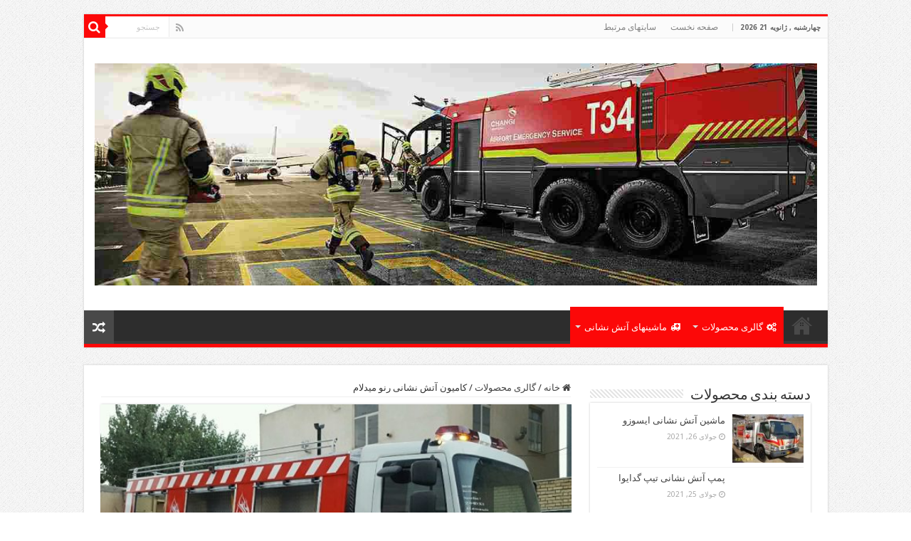

--- FILE ---
content_type: text/html; charset=UTF-8
request_url: https://harighnabard.ir/%DA%A9%D8%A7%D9%85%DB%8C%D9%88%D9%86-%D8%A2%D8%AA%D8%B4-%D9%86%D8%B4%D8%A7%D9%86%DB%8C-%D8%B1%D9%86%D9%88-%D9%85%DB%8C%D8%AF%D9%84%D8%A7%D9%85/
body_size: 23420
content:
<!DOCTYPE html>
<html dir="rtl" lang="fa-IR" prefix="og: http://ogp.me/ns#">
<head>
<meta charset="UTF-8" />
<link rel="profile" href="http://gmpg.org/xfn/11" />
<link rel="pingback" href="https://harighnabard.ir/xmlrpc.php" />
<meta property="og:title" content="کامیون آتش نشانی رنو میدلام - شرکت حریق نبرد"/>
<meta property="og:type" content="article"/>
<meta property="og:description" content="کامیون آتشنشانی رنو میدلام اجاره کامیون آتشنشانی امداد و نجات رنو میدلام با مشخصات فنی : پمپ آتش نشا"/>
<meta property="og:url" content="https://harighnabard.ir/%da%a9%d8%a7%d9%85%db%8c%d9%88%d9%86-%d8%a2%d8%aa%d8%b4-%d9%86%d8%b4%d8%a7%d9%86%db%8c-%d8%b1%d9%86%d9%88-%d9%85%db%8c%d8%af%d9%84%d8%a7%d9%85/"/>
<meta property="og:site_name" content="شرکت حریق نبرد"/>
<meta property="og:image" content="https://harighnabard.ir/wp-content/uploads/2021/07/rps20160725_001926_331.jpg" />
<meta name='robots' content='index, follow, max-image-preview:large, max-snippet:-1, max-video-preview:-1' />

	<!-- This site is optimized with the Yoast SEO Premium plugin v20.9 (Yoast SEO v24.5) - https://yoast.com/wordpress/plugins/seo/ -->
	<title>کامیون آتش نشانی رنو میدلام - شرکت حریق نبرد</title><link rel="preload" as="style" href="https://fonts.googleapis.com/css?family=Droid%20Sans%3Aregular%2C700&#038;display=swap" /><link rel="stylesheet" href="https://fonts.googleapis.com/css?family=Droid%20Sans%3Aregular%2C700&#038;display=swap" media="print" onload="this.media='all'" /><noscript><link rel="stylesheet" href="https://fonts.googleapis.com/css?family=Droid%20Sans%3Aregular%2C700&#038;display=swap" /></noscript>
	<meta name="description" content="کامیون آتش نشانی رنو میدلام -" />
	<link rel="canonical" href="https://harighnabard.ir/کامیون-آتش-نشانی-رنو-میدلام/" />
	<meta property="og:locale" content="fa_IR" />
	<meta property="og:type" content="article" />
	<meta property="og:title" content="کامیون آتش نشانی رنو میدلام - شرکت حریق نبرد" />
	<meta property="og:description" content="کامیون آتش نشانی رنو میدلام - شرکت حریق نبرد" />
	<meta property="og:url" content="https://harighnabard.ir/کامیون-آتش-نشانی-رنو-میدلام/" />
	<meta property="og:site_name" content="شرکت حریق نبرد" />
	<meta property="article:published_time" content="2021-07-16T21:06:24+00:00" />
	<meta property="og:image" content="https://harighnabard.ir/wp-content/uploads/2021/07/rps20160725_001926_331.jpg" />
	<meta property="og:image:width" content="800" />
	<meta property="og:image:height" content="522" />
	<meta property="og:image:type" content="image/jpeg" />
	<meta name="author" content="Etemad" />
	<meta name="twitter:card" content="summary_large_image" />
	<meta name="twitter:label1" content="نوشته‌شده بدست" />
	<meta name="twitter:data1" content="Etemad" />
	<script type="application/ld+json" class="yoast-schema-graph">{"@context":"https://schema.org","@graph":[{"@type":"Article","@id":"https://harighnabard.ir/%da%a9%d8%a7%d9%85%db%8c%d9%88%d9%86-%d8%a2%d8%aa%d8%b4-%d9%86%d8%b4%d8%a7%d9%86%db%8c-%d8%b1%d9%86%d9%88-%d9%85%db%8c%d8%af%d9%84%d8%a7%d9%85/#article","isPartOf":{"@id":"https://harighnabard.ir/%da%a9%d8%a7%d9%85%db%8c%d9%88%d9%86-%d8%a2%d8%aa%d8%b4-%d9%86%d8%b4%d8%a7%d9%86%db%8c-%d8%b1%d9%86%d9%88-%d9%85%db%8c%d8%af%d9%84%d8%a7%d9%85/"},"author":{"name":"Etemad","@id":"https://harighnabard.ir/#/schema/person/ada243f431efb60b71fdef73ae095588"},"headline":"کامیون آتش نشانی رنو میدلام","datePublished":"2021-07-16T21:06:24+00:00","mainEntityOfPage":{"@id":"https://harighnabard.ir/%da%a9%d8%a7%d9%85%db%8c%d9%88%d9%86-%d8%a2%d8%aa%d8%b4-%d9%86%d8%b4%d8%a7%d9%86%db%8c-%d8%b1%d9%86%d9%88-%d9%85%db%8c%d8%af%d9%84%d8%a7%d9%85/"},"wordCount":24,"commentCount":1,"publisher":{"@id":"https://harighnabard.ir/#organization"},"image":{"@id":"https://harighnabard.ir/%da%a9%d8%a7%d9%85%db%8c%d9%88%d9%86-%d8%a2%d8%aa%d8%b4-%d9%86%d8%b4%d8%a7%d9%86%db%8c-%d8%b1%d9%86%d9%88-%d9%85%db%8c%d8%af%d9%84%d8%a7%d9%85/#primaryimage"},"thumbnailUrl":"https://harighnabard.ir/wp-content/uploads/2021/07/rps20160725_001926_331.jpg","keywords":["آتش","حریق","رنو میدلام آتش نشانی","روزنباور","زیگلر","کامیون آتش نشانی رنو میدلام","کامیون رنو","گدایوا","ماشین آتش نشانی","مخزن آب آتش نشانی","میدلام ۲۸۰"],"articleSection":["گالری محصولات","ماشینهای آتش نشانی","ماشینهای سنگین"],"inLanguage":"fa-IR","potentialAction":[{"@type":"CommentAction","name":"Comment","target":["https://harighnabard.ir/%da%a9%d8%a7%d9%85%db%8c%d9%88%d9%86-%d8%a2%d8%aa%d8%b4-%d9%86%d8%b4%d8%a7%d9%86%db%8c-%d8%b1%d9%86%d9%88-%d9%85%db%8c%d8%af%d9%84%d8%a7%d9%85/#respond"]}]},{"@type":"WebPage","@id":"https://harighnabard.ir/%da%a9%d8%a7%d9%85%db%8c%d9%88%d9%86-%d8%a2%d8%aa%d8%b4-%d9%86%d8%b4%d8%a7%d9%86%db%8c-%d8%b1%d9%86%d9%88-%d9%85%db%8c%d8%af%d9%84%d8%a7%d9%85/","url":"https://harighnabard.ir/%da%a9%d8%a7%d9%85%db%8c%d9%88%d9%86-%d8%a2%d8%aa%d8%b4-%d9%86%d8%b4%d8%a7%d9%86%db%8c-%d8%b1%d9%86%d9%88-%d9%85%db%8c%d8%af%d9%84%d8%a7%d9%85/","name":"کامیون آتش نشانی رنو میدلام - شرکت حریق نبرد","isPartOf":{"@id":"https://harighnabard.ir/#website"},"primaryImageOfPage":{"@id":"https://harighnabard.ir/%da%a9%d8%a7%d9%85%db%8c%d9%88%d9%86-%d8%a2%d8%aa%d8%b4-%d9%86%d8%b4%d8%a7%d9%86%db%8c-%d8%b1%d9%86%d9%88-%d9%85%db%8c%d8%af%d9%84%d8%a7%d9%85/#primaryimage"},"image":{"@id":"https://harighnabard.ir/%da%a9%d8%a7%d9%85%db%8c%d9%88%d9%86-%d8%a2%d8%aa%d8%b4-%d9%86%d8%b4%d8%a7%d9%86%db%8c-%d8%b1%d9%86%d9%88-%d9%85%db%8c%d8%af%d9%84%d8%a7%d9%85/#primaryimage"},"thumbnailUrl":"https://harighnabard.ir/wp-content/uploads/2021/07/rps20160725_001926_331.jpg","datePublished":"2021-07-16T21:06:24+00:00","description":"کامیون آتش نشانی رنو میدلام -","breadcrumb":{"@id":"https://harighnabard.ir/%da%a9%d8%a7%d9%85%db%8c%d9%88%d9%86-%d8%a2%d8%aa%d8%b4-%d9%86%d8%b4%d8%a7%d9%86%db%8c-%d8%b1%d9%86%d9%88-%d9%85%db%8c%d8%af%d9%84%d8%a7%d9%85/#breadcrumb"},"inLanguage":"fa-IR","potentialAction":[{"@type":"ReadAction","target":["https://harighnabard.ir/%da%a9%d8%a7%d9%85%db%8c%d9%88%d9%86-%d8%a2%d8%aa%d8%b4-%d9%86%d8%b4%d8%a7%d9%86%db%8c-%d8%b1%d9%86%d9%88-%d9%85%db%8c%d8%af%d9%84%d8%a7%d9%85/"]}]},{"@type":"ImageObject","inLanguage":"fa-IR","@id":"https://harighnabard.ir/%da%a9%d8%a7%d9%85%db%8c%d9%88%d9%86-%d8%a2%d8%aa%d8%b4-%d9%86%d8%b4%d8%a7%d9%86%db%8c-%d8%b1%d9%86%d9%88-%d9%85%db%8c%d8%af%d9%84%d8%a7%d9%85/#primaryimage","url":"https://harighnabard.ir/wp-content/uploads/2021/07/rps20160725_001926_331.jpg","contentUrl":"https://harighnabard.ir/wp-content/uploads/2021/07/rps20160725_001926_331.jpg","width":800,"height":522},{"@type":"BreadcrumbList","@id":"https://harighnabard.ir/%da%a9%d8%a7%d9%85%db%8c%d9%88%d9%86-%d8%a2%d8%aa%d8%b4-%d9%86%d8%b4%d8%a7%d9%86%db%8c-%d8%b1%d9%86%d9%88-%d9%85%db%8c%d8%af%d9%84%d8%a7%d9%85/#breadcrumb","itemListElement":[{"@type":"ListItem","position":1,"name":"Home","item":"https://harighnabard.ir/"},{"@type":"ListItem","position":2,"name":"کامیون آتش نشانی رنو میدلام"}]},{"@type":"WebSite","@id":"https://harighnabard.ir/#website","url":"https://harighnabard.ir/","name":"شرکت مهندسی حریق نبرد","description":"تولید کننده انواع پمپ های سانتریفیوژ آتش نشانی","publisher":{"@id":"https://harighnabard.ir/#organization"},"potentialAction":[{"@type":"SearchAction","target":{"@type":"EntryPoint","urlTemplate":"https://harighnabard.ir/?s={search_term_string}"},"query-input":{"@type":"PropertyValueSpecification","valueRequired":true,"valueName":"search_term_string"}}],"inLanguage":"fa-IR"},{"@type":"Organization","@id":"https://harighnabard.ir/#organization","name":"شرکت حریق نبرد","url":"https://harighnabard.ir/","logo":{"@type":"ImageObject","inLanguage":"fa-IR","@id":"https://harighnabard.ir/#/schema/logo/image/","url":"https://harighnabard.ir/wp-content/uploads/2021/07/tmp_1984-volvo2144634623.jpg","contentUrl":"https://harighnabard.ir/wp-content/uploads/2021/07/tmp_1984-volvo2144634623.jpg","width":500,"height":270,"caption":"شرکت حریق نبرد"},"image":{"@id":"https://harighnabard.ir/#/schema/logo/image/"}},{"@type":"Person","@id":"https://harighnabard.ir/#/schema/person/ada243f431efb60b71fdef73ae095588","name":"Etemad","image":{"@type":"ImageObject","inLanguage":"fa-IR","@id":"https://harighnabard.ir/#/schema/person/image/","url":"https://secure.gravatar.com/avatar/34ef824f8f724ba32fb1754fdc249af6d2287bd8f4f6b455639ad8a52d895a96?s=96&d=mm&r=g","contentUrl":"https://secure.gravatar.com/avatar/34ef824f8f724ba32fb1754fdc249af6d2287bd8f4f6b455639ad8a52d895a96?s=96&d=mm&r=g","caption":"Etemad"},"sameAs":["https://harighnabard.ir"]}]}</script>
	<!-- / Yoast SEO Premium plugin. -->


<link rel='dns-prefetch' href='//fonts.googleapis.com' />
<link href='https://fonts.gstatic.com' crossorigin rel='preconnect' />
<link rel="alternate" type="application/rss+xml" title="شرکت حریق نبرد &raquo; خوراک" href="https://harighnabard.ir/feed/" />
<link rel="alternate" type="application/rss+xml" title="شرکت حریق نبرد &raquo; خوراک دیدگاه‌ها" href="https://harighnabard.ir/comments/feed/" />
<link rel="alternate" type="application/rss+xml" title="شرکت حریق نبرد &raquo; کامیون آتش نشانی رنو میدلام خوراک دیدگاه‌ها" href="https://harighnabard.ir/%da%a9%d8%a7%d9%85%db%8c%d9%88%d9%86-%d8%a2%d8%aa%d8%b4-%d9%86%d8%b4%d8%a7%d9%86%db%8c-%d8%b1%d9%86%d9%88-%d9%85%db%8c%d8%af%d9%84%d8%a7%d9%85/feed/" />
<link rel="alternate" title="oEmbed (JSON)" type="application/json+oembed" href="https://harighnabard.ir/wp-json/oembed/1.0/embed?url=https%3A%2F%2Fharighnabard.ir%2F%25da%25a9%25d8%25a7%25d9%2585%25db%258c%25d9%2588%25d9%2586-%25d8%25a2%25d8%25aa%25d8%25b4-%25d9%2586%25d8%25b4%25d8%25a7%25d9%2586%25db%258c-%25d8%25b1%25d9%2586%25d9%2588-%25d9%2585%25db%258c%25d8%25af%25d9%2584%25d8%25a7%25d9%2585%2F" />
<link rel="alternate" title="oEmbed (XML)" type="text/xml+oembed" href="https://harighnabard.ir/wp-json/oembed/1.0/embed?url=https%3A%2F%2Fharighnabard.ir%2F%25da%25a9%25d8%25a7%25d9%2585%25db%258c%25d9%2588%25d9%2586-%25d8%25a2%25d8%25aa%25d8%25b4-%25d9%2586%25d8%25b4%25d8%25a7%25d9%2586%25db%258c-%25d8%25b1%25d9%2586%25d9%2588-%25d9%2585%25db%258c%25d8%25af%25d9%2584%25d8%25a7%25d9%2585%2F&#038;format=xml" />
<style id='wp-img-auto-sizes-contain-inline-css' type='text/css'>
img:is([sizes=auto i],[sizes^="auto," i]){contain-intrinsic-size:3000px 1500px}
/*# sourceURL=wp-img-auto-sizes-contain-inline-css */
</style>
<style id='wp-emoji-styles-inline-css' type='text/css'>

	img.wp-smiley, img.emoji {
		display: inline !important;
		border: none !important;
		box-shadow: none !important;
		height: 1em !important;
		width: 1em !important;
		margin: 0 0.07em !important;
		vertical-align: -0.1em !important;
		background: none !important;
		padding: 0 !important;
	}
/*# sourceURL=wp-emoji-styles-inline-css */
</style>
<style id='wp-block-library-inline-css' type='text/css'>
:root{--wp-block-synced-color:#7a00df;--wp-block-synced-color--rgb:122,0,223;--wp-bound-block-color:var(--wp-block-synced-color);--wp-editor-canvas-background:#ddd;--wp-admin-theme-color:#007cba;--wp-admin-theme-color--rgb:0,124,186;--wp-admin-theme-color-darker-10:#006ba1;--wp-admin-theme-color-darker-10--rgb:0,107,160.5;--wp-admin-theme-color-darker-20:#005a87;--wp-admin-theme-color-darker-20--rgb:0,90,135;--wp-admin-border-width-focus:2px}@media (min-resolution:192dpi){:root{--wp-admin-border-width-focus:1.5px}}.wp-element-button{cursor:pointer}:root .has-very-light-gray-background-color{background-color:#eee}:root .has-very-dark-gray-background-color{background-color:#313131}:root .has-very-light-gray-color{color:#eee}:root .has-very-dark-gray-color{color:#313131}:root .has-vivid-green-cyan-to-vivid-cyan-blue-gradient-background{background:linear-gradient(135deg,#00d084,#0693e3)}:root .has-purple-crush-gradient-background{background:linear-gradient(135deg,#34e2e4,#4721fb 50%,#ab1dfe)}:root .has-hazy-dawn-gradient-background{background:linear-gradient(135deg,#faaca8,#dad0ec)}:root .has-subdued-olive-gradient-background{background:linear-gradient(135deg,#fafae1,#67a671)}:root .has-atomic-cream-gradient-background{background:linear-gradient(135deg,#fdd79a,#004a59)}:root .has-nightshade-gradient-background{background:linear-gradient(135deg,#330968,#31cdcf)}:root .has-midnight-gradient-background{background:linear-gradient(135deg,#020381,#2874fc)}:root{--wp--preset--font-size--normal:16px;--wp--preset--font-size--huge:42px}.has-regular-font-size{font-size:1em}.has-larger-font-size{font-size:2.625em}.has-normal-font-size{font-size:var(--wp--preset--font-size--normal)}.has-huge-font-size{font-size:var(--wp--preset--font-size--huge)}.has-text-align-center{text-align:center}.has-text-align-left{text-align:left}.has-text-align-right{text-align:right}.has-fit-text{white-space:nowrap!important}#end-resizable-editor-section{display:none}.aligncenter{clear:both}.items-justified-left{justify-content:flex-start}.items-justified-center{justify-content:center}.items-justified-right{justify-content:flex-end}.items-justified-space-between{justify-content:space-between}.screen-reader-text{border:0;clip-path:inset(50%);height:1px;margin:-1px;overflow:hidden;padding:0;position:absolute;width:1px;word-wrap:normal!important}.screen-reader-text:focus{background-color:#ddd;clip-path:none;color:#444;display:block;font-size:1em;height:auto;left:5px;line-height:normal;padding:15px 23px 14px;text-decoration:none;top:5px;width:auto;z-index:100000}html :where(.has-border-color){border-style:solid}html :where([style*=border-top-color]){border-top-style:solid}html :where([style*=border-right-color]){border-right-style:solid}html :where([style*=border-bottom-color]){border-bottom-style:solid}html :where([style*=border-left-color]){border-left-style:solid}html :where([style*=border-width]){border-style:solid}html :where([style*=border-top-width]){border-top-style:solid}html :where([style*=border-right-width]){border-right-style:solid}html :where([style*=border-bottom-width]){border-bottom-style:solid}html :where([style*=border-left-width]){border-left-style:solid}html :where(img[class*=wp-image-]){height:auto;max-width:100%}:where(figure){margin:0 0 1em}html :where(.is-position-sticky){--wp-admin--admin-bar--position-offset:var(--wp-admin--admin-bar--height,0px)}@media screen and (max-width:600px){html :where(.is-position-sticky){--wp-admin--admin-bar--position-offset:0px}}

/*# sourceURL=wp-block-library-inline-css */
</style><style id='global-styles-inline-css' type='text/css'>
:root{--wp--preset--aspect-ratio--square: 1;--wp--preset--aspect-ratio--4-3: 4/3;--wp--preset--aspect-ratio--3-4: 3/4;--wp--preset--aspect-ratio--3-2: 3/2;--wp--preset--aspect-ratio--2-3: 2/3;--wp--preset--aspect-ratio--16-9: 16/9;--wp--preset--aspect-ratio--9-16: 9/16;--wp--preset--color--black: #000000;--wp--preset--color--cyan-bluish-gray: #abb8c3;--wp--preset--color--white: #ffffff;--wp--preset--color--pale-pink: #f78da7;--wp--preset--color--vivid-red: #cf2e2e;--wp--preset--color--luminous-vivid-orange: #ff6900;--wp--preset--color--luminous-vivid-amber: #fcb900;--wp--preset--color--light-green-cyan: #7bdcb5;--wp--preset--color--vivid-green-cyan: #00d084;--wp--preset--color--pale-cyan-blue: #8ed1fc;--wp--preset--color--vivid-cyan-blue: #0693e3;--wp--preset--color--vivid-purple: #9b51e0;--wp--preset--gradient--vivid-cyan-blue-to-vivid-purple: linear-gradient(135deg,rgb(6,147,227) 0%,rgb(155,81,224) 100%);--wp--preset--gradient--light-green-cyan-to-vivid-green-cyan: linear-gradient(135deg,rgb(122,220,180) 0%,rgb(0,208,130) 100%);--wp--preset--gradient--luminous-vivid-amber-to-luminous-vivid-orange: linear-gradient(135deg,rgb(252,185,0) 0%,rgb(255,105,0) 100%);--wp--preset--gradient--luminous-vivid-orange-to-vivid-red: linear-gradient(135deg,rgb(255,105,0) 0%,rgb(207,46,46) 100%);--wp--preset--gradient--very-light-gray-to-cyan-bluish-gray: linear-gradient(135deg,rgb(238,238,238) 0%,rgb(169,184,195) 100%);--wp--preset--gradient--cool-to-warm-spectrum: linear-gradient(135deg,rgb(74,234,220) 0%,rgb(151,120,209) 20%,rgb(207,42,186) 40%,rgb(238,44,130) 60%,rgb(251,105,98) 80%,rgb(254,248,76) 100%);--wp--preset--gradient--blush-light-purple: linear-gradient(135deg,rgb(255,206,236) 0%,rgb(152,150,240) 100%);--wp--preset--gradient--blush-bordeaux: linear-gradient(135deg,rgb(254,205,165) 0%,rgb(254,45,45) 50%,rgb(107,0,62) 100%);--wp--preset--gradient--luminous-dusk: linear-gradient(135deg,rgb(255,203,112) 0%,rgb(199,81,192) 50%,rgb(65,88,208) 100%);--wp--preset--gradient--pale-ocean: linear-gradient(135deg,rgb(255,245,203) 0%,rgb(182,227,212) 50%,rgb(51,167,181) 100%);--wp--preset--gradient--electric-grass: linear-gradient(135deg,rgb(202,248,128) 0%,rgb(113,206,126) 100%);--wp--preset--gradient--midnight: linear-gradient(135deg,rgb(2,3,129) 0%,rgb(40,116,252) 100%);--wp--preset--font-size--small: 13px;--wp--preset--font-size--medium: 20px;--wp--preset--font-size--large: 36px;--wp--preset--font-size--x-large: 42px;--wp--preset--spacing--20: 0.44rem;--wp--preset--spacing--30: 0.67rem;--wp--preset--spacing--40: 1rem;--wp--preset--spacing--50: 1.5rem;--wp--preset--spacing--60: 2.25rem;--wp--preset--spacing--70: 3.38rem;--wp--preset--spacing--80: 5.06rem;--wp--preset--shadow--natural: 6px 6px 9px rgba(0, 0, 0, 0.2);--wp--preset--shadow--deep: 12px 12px 50px rgba(0, 0, 0, 0.4);--wp--preset--shadow--sharp: 6px 6px 0px rgba(0, 0, 0, 0.2);--wp--preset--shadow--outlined: 6px 6px 0px -3px rgb(255, 255, 255), 6px 6px rgb(0, 0, 0);--wp--preset--shadow--crisp: 6px 6px 0px rgb(0, 0, 0);}:where(.is-layout-flex){gap: 0.5em;}:where(.is-layout-grid){gap: 0.5em;}body .is-layout-flex{display: flex;}.is-layout-flex{flex-wrap: wrap;align-items: center;}.is-layout-flex > :is(*, div){margin: 0;}body .is-layout-grid{display: grid;}.is-layout-grid > :is(*, div){margin: 0;}:where(.wp-block-columns.is-layout-flex){gap: 2em;}:where(.wp-block-columns.is-layout-grid){gap: 2em;}:where(.wp-block-post-template.is-layout-flex){gap: 1.25em;}:where(.wp-block-post-template.is-layout-grid){gap: 1.25em;}.has-black-color{color: var(--wp--preset--color--black) !important;}.has-cyan-bluish-gray-color{color: var(--wp--preset--color--cyan-bluish-gray) !important;}.has-white-color{color: var(--wp--preset--color--white) !important;}.has-pale-pink-color{color: var(--wp--preset--color--pale-pink) !important;}.has-vivid-red-color{color: var(--wp--preset--color--vivid-red) !important;}.has-luminous-vivid-orange-color{color: var(--wp--preset--color--luminous-vivid-orange) !important;}.has-luminous-vivid-amber-color{color: var(--wp--preset--color--luminous-vivid-amber) !important;}.has-light-green-cyan-color{color: var(--wp--preset--color--light-green-cyan) !important;}.has-vivid-green-cyan-color{color: var(--wp--preset--color--vivid-green-cyan) !important;}.has-pale-cyan-blue-color{color: var(--wp--preset--color--pale-cyan-blue) !important;}.has-vivid-cyan-blue-color{color: var(--wp--preset--color--vivid-cyan-blue) !important;}.has-vivid-purple-color{color: var(--wp--preset--color--vivid-purple) !important;}.has-black-background-color{background-color: var(--wp--preset--color--black) !important;}.has-cyan-bluish-gray-background-color{background-color: var(--wp--preset--color--cyan-bluish-gray) !important;}.has-white-background-color{background-color: var(--wp--preset--color--white) !important;}.has-pale-pink-background-color{background-color: var(--wp--preset--color--pale-pink) !important;}.has-vivid-red-background-color{background-color: var(--wp--preset--color--vivid-red) !important;}.has-luminous-vivid-orange-background-color{background-color: var(--wp--preset--color--luminous-vivid-orange) !important;}.has-luminous-vivid-amber-background-color{background-color: var(--wp--preset--color--luminous-vivid-amber) !important;}.has-light-green-cyan-background-color{background-color: var(--wp--preset--color--light-green-cyan) !important;}.has-vivid-green-cyan-background-color{background-color: var(--wp--preset--color--vivid-green-cyan) !important;}.has-pale-cyan-blue-background-color{background-color: var(--wp--preset--color--pale-cyan-blue) !important;}.has-vivid-cyan-blue-background-color{background-color: var(--wp--preset--color--vivid-cyan-blue) !important;}.has-vivid-purple-background-color{background-color: var(--wp--preset--color--vivid-purple) !important;}.has-black-border-color{border-color: var(--wp--preset--color--black) !important;}.has-cyan-bluish-gray-border-color{border-color: var(--wp--preset--color--cyan-bluish-gray) !important;}.has-white-border-color{border-color: var(--wp--preset--color--white) !important;}.has-pale-pink-border-color{border-color: var(--wp--preset--color--pale-pink) !important;}.has-vivid-red-border-color{border-color: var(--wp--preset--color--vivid-red) !important;}.has-luminous-vivid-orange-border-color{border-color: var(--wp--preset--color--luminous-vivid-orange) !important;}.has-luminous-vivid-amber-border-color{border-color: var(--wp--preset--color--luminous-vivid-amber) !important;}.has-light-green-cyan-border-color{border-color: var(--wp--preset--color--light-green-cyan) !important;}.has-vivid-green-cyan-border-color{border-color: var(--wp--preset--color--vivid-green-cyan) !important;}.has-pale-cyan-blue-border-color{border-color: var(--wp--preset--color--pale-cyan-blue) !important;}.has-vivid-cyan-blue-border-color{border-color: var(--wp--preset--color--vivid-cyan-blue) !important;}.has-vivid-purple-border-color{border-color: var(--wp--preset--color--vivid-purple) !important;}.has-vivid-cyan-blue-to-vivid-purple-gradient-background{background: var(--wp--preset--gradient--vivid-cyan-blue-to-vivid-purple) !important;}.has-light-green-cyan-to-vivid-green-cyan-gradient-background{background: var(--wp--preset--gradient--light-green-cyan-to-vivid-green-cyan) !important;}.has-luminous-vivid-amber-to-luminous-vivid-orange-gradient-background{background: var(--wp--preset--gradient--luminous-vivid-amber-to-luminous-vivid-orange) !important;}.has-luminous-vivid-orange-to-vivid-red-gradient-background{background: var(--wp--preset--gradient--luminous-vivid-orange-to-vivid-red) !important;}.has-very-light-gray-to-cyan-bluish-gray-gradient-background{background: var(--wp--preset--gradient--very-light-gray-to-cyan-bluish-gray) !important;}.has-cool-to-warm-spectrum-gradient-background{background: var(--wp--preset--gradient--cool-to-warm-spectrum) !important;}.has-blush-light-purple-gradient-background{background: var(--wp--preset--gradient--blush-light-purple) !important;}.has-blush-bordeaux-gradient-background{background: var(--wp--preset--gradient--blush-bordeaux) !important;}.has-luminous-dusk-gradient-background{background: var(--wp--preset--gradient--luminous-dusk) !important;}.has-pale-ocean-gradient-background{background: var(--wp--preset--gradient--pale-ocean) !important;}.has-electric-grass-gradient-background{background: var(--wp--preset--gradient--electric-grass) !important;}.has-midnight-gradient-background{background: var(--wp--preset--gradient--midnight) !important;}.has-small-font-size{font-size: var(--wp--preset--font-size--small) !important;}.has-medium-font-size{font-size: var(--wp--preset--font-size--medium) !important;}.has-large-font-size{font-size: var(--wp--preset--font-size--large) !important;}.has-x-large-font-size{font-size: var(--wp--preset--font-size--x-large) !important;}
/*# sourceURL=global-styles-inline-css */
</style>

<style id='classic-theme-styles-inline-css' type='text/css'>
/*! This file is auto-generated */
.wp-block-button__link{color:#fff;background-color:#32373c;border-radius:9999px;box-shadow:none;text-decoration:none;padding:calc(.667em + 2px) calc(1.333em + 2px);font-size:1.125em}.wp-block-file__button{background:#32373c;color:#fff;text-decoration:none}
/*# sourceURL=/wp-includes/css/classic-themes.min.css */
</style>
<link data-minify="1" rel='stylesheet' id='dashicons-css' href='https://harighnabard.ir/wp-content/cache/min/1/wp-includes/css/dashicons.min.css?ver=1691763328' type='text/css' media='all' />
<link rel='stylesheet' id='post-views-counter-frontend-css' href='https://harighnabard.ir/wp-content/plugins/post-views-counter/css/frontend.min.css' type='text/css' media='all' />
<link data-minify="1" rel='stylesheet' id='taqyeem-buttons-style-css' href='https://harighnabard.ir/wp-content/cache/min/1/wp-content/plugins/taqyeem-buttons/assets/style.css?ver=1691763328' type='text/css' media='all' />
<link data-minify="1" rel='stylesheet' id='taqyeem-style-css' href='https://harighnabard.ir/wp-content/cache/min/1/wp-content/plugins/taqyeem/style.css?ver=1691763328' type='text/css' media='all' />
<link data-minify="1" rel='stylesheet' id='tie-style-css' href='https://harighnabard.ir/wp-content/cache/min/1/wp-content/themes/Sahifa-Theme/sahifa/style.css?ver=1691763329' type='text/css' media='all' />
<link data-minify="1" rel='stylesheet' id='tie-ilightbox-skin-css' href='https://harighnabard.ir/wp-content/cache/min/1/wp-content/themes/Sahifa-Theme/sahifa/css/ilightbox/dark-skin/skin.css?ver=1691763329' type='text/css' media='all' />

<style id='akismet-widget-style-inline-css' type='text/css'>

			.a-stats {
				--akismet-color-mid-green: #357b49;
				--akismet-color-white: #fff;
				--akismet-color-light-grey: #f6f7f7;

				max-width: 350px;
				width: auto;
			}

			.a-stats * {
				all: unset;
				box-sizing: border-box;
			}

			.a-stats strong {
				font-weight: 600;
			}

			.a-stats a.a-stats__link,
			.a-stats a.a-stats__link:visited,
			.a-stats a.a-stats__link:active {
				background: var(--akismet-color-mid-green);
				border: none;
				box-shadow: none;
				border-radius: 8px;
				color: var(--akismet-color-white);
				cursor: pointer;
				display: block;
				font-family: -apple-system, BlinkMacSystemFont, 'Segoe UI', 'Roboto', 'Oxygen-Sans', 'Ubuntu', 'Cantarell', 'Helvetica Neue', sans-serif;
				font-weight: 500;
				padding: 12px;
				text-align: center;
				text-decoration: none;
				transition: all 0.2s ease;
			}

			/* Extra specificity to deal with TwentyTwentyOne focus style */
			.widget .a-stats a.a-stats__link:focus {
				background: var(--akismet-color-mid-green);
				color: var(--akismet-color-white);
				text-decoration: none;
			}

			.a-stats a.a-stats__link:hover {
				filter: brightness(110%);
				box-shadow: 0 4px 12px rgba(0, 0, 0, 0.06), 0 0 2px rgba(0, 0, 0, 0.16);
			}

			.a-stats .count {
				color: var(--akismet-color-white);
				display: block;
				font-size: 1.5em;
				line-height: 1.4;
				padding: 0 13px;
				white-space: nowrap;
			}
		
/*# sourceURL=akismet-widget-style-inline-css */
</style>
<script type="text/javascript" src="https://harighnabard.ir/wp-includes/js/jquery/jquery.min.js" id="jquery-core-js"></script>
<script type="text/javascript" src="https://harighnabard.ir/wp-includes/js/jquery/jquery-migrate.min.js" id="jquery-migrate-js"></script>
<script type="text/javascript" src="https://harighnabard.ir/wp-content/plugins/taqyeem/js/tie.js" id="taqyeem-main-js"></script>
<script type="text/javascript" id="tie-postviews-cache-js-extra">
/* <![CDATA[ */
var tieViewsCacheL10n = {"admin_ajax_url":"https://harighnabard.ir/wp-admin/admin-ajax.php","post_id":"46"};
//# sourceURL=tie-postviews-cache-js-extra
/* ]]> */
</script>
<script type="text/javascript" src="https://harighnabard.ir/wp-content/themes/Sahifa-Theme/sahifa/js/postviews-cache.js" id="tie-postviews-cache-js"></script>
<link rel="https://api.w.org/" href="https://harighnabard.ir/wp-json/" /><link rel="alternate" title="JSON" type="application/json" href="https://harighnabard.ir/wp-json/wp/v2/posts/46" /><link rel="EditURI" type="application/rsd+xml" title="RSD" href="https://harighnabard.ir/xmlrpc.php?rsd" />
<link data-minify="1" rel="stylesheet" href="https://harighnabard.ir/wp-content/cache/min/1/wp-content/themes/Sahifa-Theme/sahifa/rtl.css?ver=1691763329" type="text/css" media="screen" /><meta name="generator" content="WordPress 6.9" />
<link rel='shortlink' href='https://harighnabard.ir/?p=46' />
<script type='text/javascript'>
/* <![CDATA[ */
var taqyeem = {"ajaxurl":"https://harighnabard.ir/wp-admin/admin-ajax.php" , "your_rating":"Your Rating:"};
/* ]]> */
</script>

<style type="text/css" media="screen">

</style>
<!-- Analytics by WP Statistics - https://wp-statistics.com -->
<link rel="shortcut icon" href="https://harighnabard.ir/wp-content/uploads/2021/07/tmp_1984-volvo2144634623.jpg" title="Favicon" />
<!--[if IE]>
<script type="text/javascript">jQuery(document).ready(function (){ jQuery(".menu-item").has("ul").children("a").attr("aria-haspopup", "true");});</script>
<![endif]-->
<!--[if lt IE 9]>
<script src="https://harighnabard.ir/wp-content/themes/Sahifa-Theme/sahifa/js/html5.js"></script>
<script src="https://harighnabard.ir/wp-content/themes/Sahifa-Theme/sahifa/js/selectivizr-min.js"></script>
<![endif]-->
<!--[if IE 9]>
<link rel="stylesheet" type="text/css" media="all" href="https://harighnabard.ir/wp-content/themes/Sahifa-Theme/sahifa/css/ie9.css" />
<![endif]-->
<!--[if IE 8]>
<link rel="stylesheet" type="text/css" media="all" href="https://harighnabard.ir/wp-content/themes/Sahifa-Theme/sahifa/css/ie8.css" />
<![endif]-->
<!--[if IE 7]>
<link rel="stylesheet" type="text/css" media="all" href="https://harighnabard.ir/wp-content/themes/Sahifa-Theme/sahifa/css/ie7.css" />
<![endif]-->


<meta name="viewport" content="width=device-width, initial-scale=1.0" />



<style type="text/css" media="screen">

body{
	font-family: 'Droid Sans';
}

::-webkit-scrollbar {
	width: 8px;
	height:8px;
}

#main-nav,
.cat-box-content,
#sidebar .widget-container,
.post-listing,
#commentform {
	border-bottom-color: #fc0808;
}

.search-block .search-button,
#topcontrol,
#main-nav ul li.current-menu-item a,
#main-nav ul li.current-menu-item a:hover,
#main-nav ul li.current_page_parent a,
#main-nav ul li.current_page_parent a:hover,
#main-nav ul li.current-menu-parent a,
#main-nav ul li.current-menu-parent a:hover,
#main-nav ul li.current-page-ancestor a,
#main-nav ul li.current-page-ancestor a:hover,
.pagination span.current,
.share-post span.share-text,
.flex-control-paging li a.flex-active,
.ei-slider-thumbs li.ei-slider-element,
.review-percentage .review-item span span,
.review-final-score,
.button,
a.button,
a.more-link,
#main-content input[type="submit"],
.form-submit #submit,
#login-form .login-button,
.widget-feedburner .feedburner-subscribe,
input[type="submit"],
#buddypress button,
#buddypress a.button,
#buddypress input[type=submit],
#buddypress input[type=reset],
#buddypress ul.button-nav li a,
#buddypress div.generic-button a,
#buddypress .comment-reply-link,
#buddypress div.item-list-tabs ul li a span,
#buddypress div.item-list-tabs ul li.selected a,
#buddypress div.item-list-tabs ul li.current a,
#buddypress #members-directory-form div.item-list-tabs ul li.selected span,
#members-list-options a.selected,
#groups-list-options a.selected,
body.dark-skin #buddypress div.item-list-tabs ul li a span,
body.dark-skin #buddypress div.item-list-tabs ul li.selected a,
body.dark-skin #buddypress div.item-list-tabs ul li.current a,
body.dark-skin #members-list-options a.selected,
body.dark-skin #groups-list-options a.selected,
.search-block-large .search-button,
#featured-posts .flex-next:hover,
#featured-posts .flex-prev:hover,
a.tie-cart span.shooping-count,
.woocommerce span.onsale,
.woocommerce-page span.onsale ,
.woocommerce .widget_price_filter .ui-slider .ui-slider-handle,
.woocommerce-page .widget_price_filter .ui-slider .ui-slider-handle,
#check-also-close,
a.post-slideshow-next,
a.post-slideshow-prev,
.widget_price_filter .ui-slider .ui-slider-handle,
.quantity .minus:hover,
.quantity .plus:hover,
.mejs-container .mejs-controls .mejs-time-rail .mejs-time-current,
#reading-position-indicator  {
	background-color:#fc0808;
}

::-webkit-scrollbar-thumb{
	background-color:#fc0808 !important;
}

#theme-footer,
#theme-header,
.top-nav ul li.current-menu-item:before,
#main-nav .menu-sub-content ,
#main-nav ul ul,
#check-also-box {
	border-top-color: #fc0808;
}

.search-block:after {
	border-right-color:#fc0808;
}

body.rtl .search-block:after {
	border-left-color:#fc0808;
}

#main-nav ul > li.menu-item-has-children:hover > a:after,
#main-nav ul > li.mega-menu:hover > a:after {
	border-color:transparent transparent #fc0808;
}

.widget.timeline-posts li a:hover,
.widget.timeline-posts li a:hover span.tie-date {
	color: #fc0808;
}

.widget.timeline-posts li a:hover span.tie-date:before {
	background: #fc0808;
	border-color: #fc0808;
}

#order_review,
#order_review_heading {
	border-color: #fc0808;
}


body {
	background-image : url(https://harighnabard.ir/wp-content/themes/Sahifa-Theme/sahifa/images/patterns/body-bg1.png);
	background-position: top center;
}

.footer-widget-top h4 {
	color: #fcfcfc;
}
		
#theme-footer a {
	color: #00f7b9;
}
		
#theme-footer a:hover {
	color: #ff0318;
}
		
</style>

		<script type="text/javascript">
			/* <![CDATA[ */
				var sf_position = '0';
				var sf_templates = "<a href=\"{search_url_escaped}\">\u0646\u0645\u0627\u06cc\u0634 \u062a\u0645\u0627\u0645 \u0646\u062a\u0627\u06cc\u062c<\/a>";
				var sf_input = '.search-live';
				jQuery(document).ready(function(){
					jQuery(sf_input).ajaxyLiveSearch({"expand":false,"searchUrl":"https:\/\/harighnabard.ir\/?s=%s","text":"Search","delay":500,"iwidth":180,"width":315,"ajaxUrl":"https:\/\/harighnabard.ir\/wp-admin\/admin-ajax.php","rtl":0});
					jQuery(".live-search_ajaxy-selective-input").keyup(function() {
						var width = jQuery(this).val().length * 8;
						if(width < 50) {
							width = 50;
						}
						jQuery(this).width(width);
					});
					jQuery(".live-search_ajaxy-selective-search").click(function() {
						jQuery(this).find(".live-search_ajaxy-selective-input").focus();
					});
					jQuery(".live-search_ajaxy-selective-close").click(function() {
						jQuery(this).parent().remove();
					});
				});
			/* ]]> */
		</script>
		<noscript><style id="rocket-lazyload-nojs-css">.rll-youtube-player, [data-lazy-src]{display:none !important;}</style></noscript></head>
<body id="top" class="rtl wp-singular post-template-default single single-post postid-46 single-format-standard wp-theme-Sahifa-Themesahifa lazy-enabled">

<div class="wrapper-outer">

	<div class="background-cover"></div>

	<aside id="slide-out">

			<div class="search-mobile">
			<form method="get" id="searchform-mobile" action="https://harighnabard.ir/">
				<button class="search-button" type="submit" value="جستجو"><i class="fa fa-search"></i></button>
				<input type="text" id="s-mobile" name="s" title="جستجو" value="جستجو" onfocus="if (this.value == 'جستجو') {this.value = '';}" onblur="if (this.value == '') {this.value = 'جستجو';}"  />
			</form>
		</div><!-- .search-mobile /-->
	
			<div class="social-icons">
		<a class="ttip-none" title="Rss" href="https://harighnabard.ir/feed/" target="_blank"><i class="fa fa-rss"></i></a>
			</div>

	
		<div id="mobile-menu" ></div>
	</aside><!-- #slide-out /-->

		<div id="wrapper" class="boxed">
		<div class="inner-wrapper">

		<header id="theme-header" class="theme-header center-logo">
						<div id="top-nav" class="top-nav">
				<div class="container">

							<span class="today-date">چهارشنبه , ژانویه 21 2026</span>
				<div class="top-menu"><ul id="menu-%d9%85%d9%86%d9%88-%d8%a8%d8%a7%d9%84%d8%a7" class="menu"><li id="menu-item-36" class="menu-item menu-item-type-post_type menu-item-object-page menu-item-home menu-item-36"><a href="https://harighnabard.ir/">صفحه نخست</a></li>
<li id="menu-item-1418" class="menu-item menu-item-type-custom menu-item-object-custom menu-item-1418"><a href="https://iranfire.ir">سایتهای مرتبط</a></li>
</ul></div>
						<div class="search-block">
						<form method="get" id="searchform-header" action="https://harighnabard.ir/">
							<button class="search-button" type="submit" value="جستجو"><i class="fa fa-search"></i></button>
							<input class="search-live" type="text" id="s-header" name="s" title="جستجو" value="جستجو" onfocus="if (this.value == 'جستجو') {this.value = '';}" onblur="if (this.value == '') {this.value = 'جستجو';}"  />
						</form>
					</div><!-- .search-block /-->
			<div class="social-icons">
		<a class="ttip-none" title="Rss" href="https://harighnabard.ir/feed/" target="_blank"><i class="fa fa-rss"></i></a>
			</div>

	
	
				</div><!-- .container /-->
			</div><!-- .top-menu /-->
			
		<div class="header-content">

					<a id="slide-out-open" class="slide-out-open" href="#"><span></span></a>
		
			<div class="logo" style=" margin-top:15px; margin-bottom:15px;">
			<h2>								<a title="شرکت حریق نبرد" href="https://harighnabard.ir/">
					<img width="1237" height="380" src="data:image/svg+xml,%3Csvg%20xmlns='http://www.w3.org/2000/svg'%20viewBox='0%200%201237%20380'%3E%3C/svg%3E" alt="شرکت حریق نبرد"  data-lazy-src="https://harighnabard.ir/wp-content/uploads/2021/08/logo1.jpg" /><noscript><img width="1237" height="380" src="https://harighnabard.ir/wp-content/uploads/2021/08/logo1.jpg" alt="شرکت حریق نبرد"  /></noscript><strong>شرکت حریق نبرد تولید کننده انواع پمپ های سانتریفیوژ آتش نشانی</strong>
				</a>
			</h2>			</div><!-- .logo /-->
						<div class="clear"></div>

		</div>
													<nav id="main-nav" class="fixed-enabled">
				<div class="container">

				
					<div class="main-menu"><ul id="menu-%d9%85%d9%86%d9%88-%d9%85%db%8c%d8%a7%d9%86%db%8c" class="menu"><li id="menu-item-52" class="menu-item menu-item-type-post_type menu-item-object-page menu-item-home menu-item-52"><a href="https://harighnabard.ir/">صفحه نخست</a></li>
<li id="menu-item-40" class="menu-item menu-item-type-taxonomy menu-item-object-category current-post-ancestor current-menu-parent current-post-parent menu-item-has-children menu-item-40 mega-menu mega-cat "><a href="https://harighnabard.ir/category/%da%af%d8%a7%d9%84%d8%b1%db%8c-%d9%85%d8%ad%d8%b5%d9%88%d9%84%d8%a7%d8%aa/"><i class="fa fa-cogs"></i>گالری محصولات</a>
<div class="mega-menu-block menu-sub-content">

<ul class="sub-menu mega-cat-more-links">
	<li id="menu-item-37" class="menu-item menu-item-type-taxonomy menu-item-object-category menu-item-37"><a href="https://harighnabard.ir/category/%d9%be%d9%85%d9%be/"><i class="fa fa-paypal"></i>پمپ</a></li>
	<li id="menu-item-38" class="menu-item menu-item-type-taxonomy menu-item-object-category menu-item-38"><a href="https://harighnabard.ir/category/%d8%af%d8%b1%d8%a8-%da%a9%d8%b1%da%a9%d8%b1%d9%87-%d8%a7%db%8c-%d8%ae%d9%88%d8%af%d8%b1%d9%88/">درب کرکره ای خودرو</a></li>
	<li id="menu-item-45" class="menu-item menu-item-type-taxonomy menu-item-object-category menu-item-45"><a href="https://harighnabard.ir/category/%d9%85%d8%a7%d9%86%db%8c%d8%aa%d9%88%d8%b1-%d8%a2%d8%aa%d8%b4-%d9%86%d8%b4%d8%a7%d9%86%db%8c/">مانیتور آتش نشانی</a></li>
</ul>

<div class="mega-menu-content">
<div class="mega-cat-wrapper">  <div class="mega-cat-content"><div id="mega-cat-40-2" class="mega-cat-content-tab"><div class="mega-menu-post"><div class="post-thumbnail"><a class="mega-menu-link" href="https://harighnabard.ir/%d9%85%d8%a7%d8%b4%db%8c%d9%86-%d8%a2%d8%aa%d8%b4-%d9%86%d8%b4%d8%a7%d9%86%db%8c-%d8%a7%db%8c%d8%b3%d9%88%d8%b2%d9%88/" title="ماشین آتش نشانی ایسوزو"><img src="data:image/svg+xml,%3Csvg%20xmlns='http://www.w3.org/2000/svg'%20viewBox='0%200%20310%20165'%3E%3C/svg%3E" width="310" height="165" alt="ماشین آتش نشانی ایسوزو" data-lazy-src="https://harighnabard.ir/wp-content/uploads/2021/07/۲۰۱۹۰۲۰۲_۱۲۰۶۰۵-310x165.jpg" /><noscript><img src="https://harighnabard.ir/wp-content/uploads/2021/07/۲۰۱۹۰۲۰۲_۱۲۰۶۰۵-310x165.jpg" width="310" height="165" alt="ماشین آتش نشانی ایسوزو" /></noscript><span class="fa overlay-icon"></span></a></div><h3 class="post-box-title"><a class="mega-menu-link" href="https://harighnabard.ir/%d9%85%d8%a7%d8%b4%db%8c%d9%86-%d8%a2%d8%aa%d8%b4-%d9%86%d8%b4%d8%a7%d9%86%db%8c-%d8%a7%db%8c%d8%b3%d9%88%d8%b2%d9%88/" title="ماشین آتش نشانی ایسوزو">ماشین آتش نشانی ایسوزو</a></h3>
									<span class="tie-date"><i class="fa fa-clock-o"></i>جولای 26, 2021</span>
							</div> <!-- mega-menu-post --><div class="mega-menu-post"><div class="post-thumbnail"><a class="mega-menu-link" href="https://harighnabard.ir/%d9%be%d9%85%d9%be-%d8%a2%d8%aa%d8%b4-%d9%86%d8%b4%d8%a7%d9%86%db%8c-%d8%aa%db%8c%d9%be-%da%af%d8%af%d8%a7%db%8c%d9%88%d8%a7/" title="پمپ آتش نشانی تیپ گدایوا"><img src="data:image/svg+xml,%3Csvg%20xmlns='http://www.w3.org/2000/svg'%20viewBox='0%200%20310%20165'%3E%3C/svg%3E" width="310" height="165" alt="پمپ آتش نشانی تیپ گدایوا" data-lazy-src="https://harighnabard.ir/wp-content/uploads/2021/07/badsan-kabin-۱-310x165.jpg" /><noscript><img src="https://harighnabard.ir/wp-content/uploads/2021/07/badsan-kabin-۱-310x165.jpg" width="310" height="165" alt="پمپ آتش نشانی تیپ گدایوا" /></noscript><span class="fa overlay-icon"></span></a></div><h3 class="post-box-title"><a class="mega-menu-link" href="https://harighnabard.ir/%d9%be%d9%85%d9%be-%d8%a2%d8%aa%d8%b4-%d9%86%d8%b4%d8%a7%d9%86%db%8c-%d8%aa%db%8c%d9%be-%da%af%d8%af%d8%a7%db%8c%d9%88%d8%a7/" title="پمپ آتش نشانی تیپ گدایوا">پمپ آتش نشانی تیپ گدایوا</a></h3>
									<span class="tie-date"><i class="fa fa-clock-o"></i>جولای 25, 2021</span>
							</div> <!-- mega-menu-post --><div class="mega-menu-post"><div class="post-thumbnail"><a class="mega-menu-link" href="https://harighnabard.ir/%d8%aa%d8%b1%db%8c%d9%84%d8%b1-%d9%be%d9%85%d9%be-%d8%a2%d8%aa%d8%b4-%d9%86%d8%b4%d8%a7%d9%86%db%8c/" title="تریلر پمپ آتش نشانی"><img src="data:image/svg+xml,%3Csvg%20xmlns='http://www.w3.org/2000/svg'%20viewBox='0%200%20310%20165'%3E%3C/svg%3E" width="310" height="165" alt="تریلر پمپ آتش نشانی" data-lazy-src="https://harighnabard.ir/wp-content/uploads/2021/07/InShot_۲۰۲۱۰۵۲۴_۱۹۴۷۲۴۶۱۲-1536x1228-1-310x165.jpg" /><noscript><img src="https://harighnabard.ir/wp-content/uploads/2021/07/InShot_۲۰۲۱۰۵۲۴_۱۹۴۷۲۴۶۱۲-1536x1228-1-310x165.jpg" width="310" height="165" alt="تریلر پمپ آتش نشانی" /></noscript><span class="fa overlay-icon"></span></a></div><h3 class="post-box-title"><a class="mega-menu-link" href="https://harighnabard.ir/%d8%aa%d8%b1%db%8c%d9%84%d8%b1-%d9%be%d9%85%d9%be-%d8%a2%d8%aa%d8%b4-%d9%86%d8%b4%d8%a7%d9%86%db%8c/" title="تریلر پمپ آتش نشانی">تریلر پمپ آتش نشانی</a></h3>
									<span class="tie-date"><i class="fa fa-clock-o"></i>جولای 25, 2021</span>
							</div> <!-- mega-menu-post --><div class="mega-menu-post"><div class="post-thumbnail"><a class="mega-menu-link" href="https://harighnabard.ir/%d9%85%d8%a7%d8%b4%db%8c%d9%86-%d8%a2%d8%aa%d8%b4%d9%86%d8%b4%d8%a7%d9%86%db%8c-%d8%b1%d9%86%d9%88-%d9%85%db%8c%d8%af%d9%84%d8%a7%d9%85/" title="ماشین آتشنشانی رنو میدلام"><img src="data:image/svg+xml,%3Csvg%20xmlns='http://www.w3.org/2000/svg'%20viewBox='0%200%20310%20165'%3E%3C/svg%3E" width="310" height="165" alt="ماشین آتشنشانی رنو میدلام" data-lazy-src="https://harighnabard.ir/wp-content/uploads/2021/07/rn.iranfire-310x165.jpg" /><noscript><img src="https://harighnabard.ir/wp-content/uploads/2021/07/rn.iranfire-310x165.jpg" width="310" height="165" alt="ماشین آتشنشانی رنو میدلام" /></noscript><span class="fa overlay-icon"></span></a></div><h3 class="post-box-title"><a class="mega-menu-link" href="https://harighnabard.ir/%d9%85%d8%a7%d8%b4%db%8c%d9%86-%d8%a2%d8%aa%d8%b4%d9%86%d8%b4%d8%a7%d9%86%db%8c-%d8%b1%d9%86%d9%88-%d9%85%db%8c%d8%af%d9%84%d8%a7%d9%85/" title="ماشین آتشنشانی رنو میدلام">ماشین آتشنشانی رنو میدلام</a></h3>
									<span class="tie-date"><i class="fa fa-clock-o"></i>جولای 25, 2021</span>
							</div> <!-- mega-menu-post --></div><!-- .mega-cat-content-tab --> </div> <!-- .mega-cat-content -->
								<div class="clear"></div>
							</div> <!-- .mega-cat-Wrapper --> 
</div><!-- .mega-menu-content --> 
</div><!-- .mega-menu-block --> 
</li>
<li id="menu-item-41" class="menu-item menu-item-type-taxonomy menu-item-object-category current-post-ancestor current-menu-parent current-post-parent menu-item-has-children menu-item-41 mega-menu mega-cat "><a href="https://harighnabard.ir/category/%d9%85%d8%a7%d8%b4%db%8c%d9%86%d9%87%d8%a7%db%8c-%d8%a2%d8%aa%d8%b4-%d9%86%d8%b4%d8%a7%d9%86%db%8c/"><i class="fa fa-ambulance"></i>ماشینهای آتش نشانی</a>
<div class="mega-menu-block menu-sub-content">

<ul class="sub-menu mega-cat-more-links">
	<li id="menu-item-43" class="menu-item menu-item-type-taxonomy menu-item-object-category current-post-ancestor current-menu-parent current-post-parent menu-item-43"><a href="https://harighnabard.ir/category/%d9%85%d8%a7%d8%b4%db%8c%d9%86%d9%87%d8%a7%db%8c-%d8%a2%d8%aa%d8%b4-%d9%86%d8%b4%d8%a7%d9%86%db%8c/%d9%85%d8%a7%d8%b4%db%8c%d9%86%d9%87%d8%a7%db%8c-%d8%b3%d9%86%da%af%db%8c%d9%86/">ماشینهای سنگین</a></li>
	<li id="menu-item-44" class="menu-item menu-item-type-taxonomy menu-item-object-category menu-item-44"><a href="https://harighnabard.ir/category/%d9%85%d8%a7%d8%b4%db%8c%d9%86%d9%87%d8%a7%db%8c-%d8%a2%d8%aa%d8%b4-%d9%86%d8%b4%d8%a7%d9%86%db%8c/%d9%85%d8%a7%d8%b4%db%8c%d9%86%d9%87%d8%a7%db%8c-%d9%86%db%8c%d9%85%d9%87-%d8%b3%d9%86%da%af%db%8c%d9%86/">ماشینهای نیمه سنگین</a></li>
	<li id="menu-item-42" class="menu-item menu-item-type-taxonomy menu-item-object-category menu-item-42"><a href="https://harighnabard.ir/category/%d9%85%d8%a7%d8%b4%db%8c%d9%86%d9%87%d8%a7%db%8c-%d8%a2%d8%aa%d8%b4-%d9%86%d8%b4%d8%a7%d9%86%db%8c/%d9%85%d8%a7%d8%b4%db%8c%d9%86%d9%87%d8%a7%db%8c-%d9%be%db%8c%d8%b4%d8%b1%d9%88/">ماشینهای پیشرو</a></li>
</ul>

<div class="mega-menu-content">
<div class="mega-cat-wrapper"> <ul class="mega-cat-sub-categories"> <li><a href="#mega-cat-41-4">ماشینهای سنگین</a></li><li><a href="#mega-cat-41-5">ماشینهای نیمه سنگین</a></li></ul>  <div class="mega-cat-content mega-cat-sub-exists"><div id="mega-cat-41-4" class="mega-cat-content-tab"><div class="mega-menu-post"><div class="post-thumbnail"><a class="mega-menu-link" href="https://harighnabard.ir/%d9%85%d8%a7%d8%b4%db%8c%d9%86-%d8%a2%d8%aa%d8%b4%d9%86%d8%b4%d8%a7%d9%86%db%8c-%d8%b1%d9%86%d9%88-%d9%85%db%8c%d8%af%d9%84%d8%a7%d9%85/" title="ماشین آتشنشانی رنو میدلام"><img src="data:image/svg+xml,%3Csvg%20xmlns='http://www.w3.org/2000/svg'%20viewBox='0%200%20310%20165'%3E%3C/svg%3E" width="310" height="165" alt="ماشین آتشنشانی رنو میدلام" data-lazy-src="https://harighnabard.ir/wp-content/uploads/2021/07/rn.iranfire-310x165.jpg" /><noscript><img src="https://harighnabard.ir/wp-content/uploads/2021/07/rn.iranfire-310x165.jpg" width="310" height="165" alt="ماشین آتشنشانی رنو میدلام" /></noscript><span class="fa overlay-icon"></span></a></div><h3 class="post-box-title"><a class="mega-menu-link" href="https://harighnabard.ir/%d9%85%d8%a7%d8%b4%db%8c%d9%86-%d8%a2%d8%aa%d8%b4%d9%86%d8%b4%d8%a7%d9%86%db%8c-%d8%b1%d9%86%d9%88-%d9%85%db%8c%d8%af%d9%84%d8%a7%d9%85/" title="ماشین آتشنشانی رنو میدلام">ماشین آتشنشانی رنو میدلام</a></h3>
									<span class="tie-date"><i class="fa fa-clock-o"></i>جولای 25, 2021</span>
							</div> <!-- mega-menu-post --><div class="mega-menu-post"><div class="post-thumbnail"><a class="mega-menu-link" href="https://harighnabard.ir/%da%a9%d8%a7%d9%85%db%8c%d9%88%d9%86-%d8%a2%d8%aa%d8%b4-%d9%86%d8%b4%d8%a7%d9%86%db%8c-volvo/" title="کامیون آتش نشانی volvo"><img src="data:image/svg+xml,%3Csvg%20xmlns='http://www.w3.org/2000/svg'%20viewBox='0%200%20310%20165'%3E%3C/svg%3E" width="310" height="165" alt="کامیون آتش نشانی volvo" data-lazy-src="https://harighnabard.ir/wp-content/uploads/2021/07/volvo21-۱-310x165.jpg" /><noscript><img src="https://harighnabard.ir/wp-content/uploads/2021/07/volvo21-۱-310x165.jpg" width="310" height="165" alt="کامیون آتش نشانی volvo" /></noscript><span class="fa overlay-icon"></span></a></div><h3 class="post-box-title"><a class="mega-menu-link" href="https://harighnabard.ir/%da%a9%d8%a7%d9%85%db%8c%d9%88%d9%86-%d8%a2%d8%aa%d8%b4-%d9%86%d8%b4%d8%a7%d9%86%db%8c-volvo/" title="کامیون آتش نشانی volvo">کامیون آتش نشانی volvo</a></h3>
									<span class="tie-date"><i class="fa fa-clock-o"></i>جولای 23, 2021</span>
							</div> <!-- mega-menu-post --><div class="mega-menu-post"><div class="post-thumbnail"><a class="mega-menu-link" href="https://harighnabard.ir/%d9%81%d8%b1%d9%88%d8%b4-%d9%81%d9%88%d8%b1%db%8c-%da%a9%d8%a7%d9%85%db%8c%d9%88%d9%86-%d8%a2%d8%aa%d8%b4-%d9%86%d8%b4%d8%a7%d9%86%db%8c-%d8%a8%d9%86%d8%b2/" title="فروش فوری کامیون آتش نشانی بنز"><img src="data:image/svg+xml,%3Csvg%20xmlns='http://www.w3.org/2000/svg'%20viewBox='0%200%20310%20165'%3E%3C/svg%3E" width="310" height="165" alt="فروش فوری کامیون آتش نشانی بنز" data-lazy-src="https://harighnabard.ir/wp-content/uploads/2021/07/36_med.jpg" /><noscript><img src="https://harighnabard.ir/wp-content/uploads/2021/07/36_med.jpg" width="310" height="165" alt="فروش فوری کامیون آتش نشانی بنز" /></noscript><span class="fa overlay-icon"></span></a></div><h3 class="post-box-title"><a class="mega-menu-link" href="https://harighnabard.ir/%d9%81%d8%b1%d9%88%d8%b4-%d9%81%d9%88%d8%b1%db%8c-%da%a9%d8%a7%d9%85%db%8c%d9%88%d9%86-%d8%a2%d8%aa%d8%b4-%d9%86%d8%b4%d8%a7%d9%86%db%8c-%d8%a8%d9%86%d8%b2/" title="فروش فوری کامیون آتش نشانی بنز">فروش فوری کامیون آتش نشانی بنز</a></h3>
									<span class="tie-date"><i class="fa fa-clock-o"></i>جولای 17, 2021</span>
							</div> <!-- mega-menu-post --><div class="mega-menu-post"><div class="post-thumbnail"><a class="mega-menu-link" href="https://harighnabard.ir/%da%a9%d8%a7%d9%85%db%8c%d9%88%d9%86-%d8%a2%d8%aa%d8%b4-%d9%86%d8%b4%d8%a7%d9%86%db%8c-%d8%b1%d9%86%d9%88-%d9%85%db%8c%d8%af%d9%84%d8%a7%d9%85/" title="کامیون آتش نشانی رنو میدلام"><img src="data:image/svg+xml,%3Csvg%20xmlns='http://www.w3.org/2000/svg'%20viewBox='0%200%20310%20165'%3E%3C/svg%3E" width="310" height="165" alt="کامیون آتش نشانی رنو میدلام" data-lazy-src="https://harighnabard.ir/wp-content/uploads/2021/07/rps20160725_001926_331.jpg" /><noscript><img src="https://harighnabard.ir/wp-content/uploads/2021/07/rps20160725_001926_331.jpg" width="310" height="165" alt="کامیون آتش نشانی رنو میدلام" /></noscript><span class="fa overlay-icon"></span></a></div><h3 class="post-box-title"><a class="mega-menu-link" href="https://harighnabard.ir/%da%a9%d8%a7%d9%85%db%8c%d9%88%d9%86-%d8%a2%d8%aa%d8%b4-%d9%86%d8%b4%d8%a7%d9%86%db%8c-%d8%b1%d9%86%d9%88-%d9%85%db%8c%d8%af%d9%84%d8%a7%d9%85/" title="کامیون آتش نشانی رنو میدلام">کامیون آتش نشانی رنو میدلام</a></h3>
									<span class="tie-date"><i class="fa fa-clock-o"></i>جولای 17, 2021</span>
							</div> <!-- mega-menu-post --></div><!-- .mega-cat-content-tab --> <div id="mega-cat-41-5" class="mega-cat-content-tab"><div class="mega-menu-post"><div class="post-thumbnail"><a class="mega-menu-link" href="https://harighnabard.ir/%d9%85%d8%a7%d8%b4%db%8c%d9%86-%d8%a2%d8%aa%d8%b4-%d9%86%d8%b4%d8%a7%d9%86%db%8c-%d8%a7%db%8c%d8%b3%d9%88%d8%b2%d9%88/" title="ماشین آتش نشانی ایسوزو"><img src="data:image/svg+xml,%3Csvg%20xmlns='http://www.w3.org/2000/svg'%20viewBox='0%200%20310%20165'%3E%3C/svg%3E" width="310" height="165" alt="ماشین آتش نشانی ایسوزو" data-lazy-src="https://harighnabard.ir/wp-content/uploads/2021/07/۲۰۱۹۰۲۰۲_۱۲۰۶۰۵-310x165.jpg" /><noscript><img src="https://harighnabard.ir/wp-content/uploads/2021/07/۲۰۱۹۰۲۰۲_۱۲۰۶۰۵-310x165.jpg" width="310" height="165" alt="ماشین آتش نشانی ایسوزو" /></noscript><span class="fa overlay-icon"></span></a></div><h3 class="post-box-title"><a class="mega-menu-link" href="https://harighnabard.ir/%d9%85%d8%a7%d8%b4%db%8c%d9%86-%d8%a2%d8%aa%d8%b4-%d9%86%d8%b4%d8%a7%d9%86%db%8c-%d8%a7%db%8c%d8%b3%d9%88%d8%b2%d9%88/" title="ماشین آتش نشانی ایسوزو">ماشین آتش نشانی ایسوزو</a></h3>
									<span class="tie-date"><i class="fa fa-clock-o"></i>جولای 26, 2021</span>
							</div> <!-- mega-menu-post --><div class="mega-menu-post"><div class="post-thumbnail tie_none"><a class="mega-menu-link" href="https://harighnabard.ir/%da%a9%d8%a7%d9%85%db%8c%d9%88%d9%86%d8%aa-%d8%a2%d8%aa%d8%b4-%d9%86%d8%b4%d8%a7%d9%86%db%8c-%d8%a7%d9%84%d9%88%d9%86%d8%af/" title="کامیونت آتش نشانی الوند"><img src="data:image/svg+xml,%3Csvg%20xmlns='http://www.w3.org/2000/svg'%20viewBox='0%200%20310%20165'%3E%3C/svg%3E" width="310" height="165" alt="کامیونت آتش نشانی الوند" data-lazy-src="https://harighnabard.ir/wp-content/uploads/2021/07/۲۰۲۱۰۱۰۲_۱۷۴۹۵۷-310x165.jpg" /><noscript><img src="https://harighnabard.ir/wp-content/uploads/2021/07/۲۰۲۱۰۱۰۲_۱۷۴۹۵۷-310x165.jpg" width="310" height="165" alt="کامیونت آتش نشانی الوند" /></noscript><span class="fa overlay-icon"></span></a></div><h3 class="post-box-title"><a class="mega-menu-link" href="https://harighnabard.ir/%da%a9%d8%a7%d9%85%db%8c%d9%88%d9%86%d8%aa-%d8%a2%d8%aa%d8%b4-%d9%86%d8%b4%d8%a7%d9%86%db%8c-%d8%a7%d9%84%d9%88%d9%86%d8%af/" title="کامیونت آتش نشانی الوند">کامیونت آتش نشانی الوند</a></h3>
									<span class="tie-date"><i class="fa fa-clock-o"></i>جولای 21, 2021</span>
							</div> <!-- mega-menu-post --><div class="mega-menu-post"><div class="post-thumbnail"><a class="mega-menu-link" href="https://harighnabard.ir/%da%a9%d8%a7%d9%85%db%8c%d9%88%d9%86%d8%aa-%d8%a2%d8%aa%d8%b4-%d9%86%d8%b4%d8%a7%d9%86%db%8c-%d8%a7%db%8c%d8%b3%d9%88%d8%b2%d9%88-%db%b8-%d8%aa%d9%86/" title="کامیونت آتش نشانی ایسوزو ۸ تن"><img src="data:image/svg+xml,%3Csvg%20xmlns='http://www.w3.org/2000/svg'%20viewBox='0%200%20310%20165'%3E%3C/svg%3E" width="310" height="165" alt="کامیونت آتش نشانی ایسوزو ۸ تن" data-lazy-src="https://harighnabard.ir/wp-content/uploads/2021/07/ایسوزو-حریق-نبرد-310x165.jpg" /><noscript><img src="https://harighnabard.ir/wp-content/uploads/2021/07/ایسوزو-حریق-نبرد-310x165.jpg" width="310" height="165" alt="کامیونت آتش نشانی ایسوزو ۸ تن" /></noscript><span class="fa overlay-icon"></span></a></div><h3 class="post-box-title"><a class="mega-menu-link" href="https://harighnabard.ir/%da%a9%d8%a7%d9%85%db%8c%d9%88%d9%86%d8%aa-%d8%a2%d8%aa%d8%b4-%d9%86%d8%b4%d8%a7%d9%86%db%8c-%d8%a7%db%8c%d8%b3%d9%88%d8%b2%d9%88-%db%b8-%d8%aa%d9%86/" title="کامیونت آتش نشانی ایسوزو ۸ تن">کامیونت آتش نشانی ایسوزو ۸ تن</a></h3>
									<span class="tie-date"><i class="fa fa-clock-o"></i>جولای 20, 2021</span>
							</div> <!-- mega-menu-post --></div><!-- .mega-cat-content-tab --> </div> <!-- .mega-cat-content -->
								<div class="clear"></div>
							</div> <!-- .mega-cat-Wrapper --> 
</div><!-- .mega-menu-content --> 
</div><!-- .mega-menu-block --> 
</li>
</ul></div>										<a href="https://harighnabard.ir/?tierand=1" class="random-article ttip" title="به صورت تصادفی"><i class="fa fa-random"></i></a>
					
					
				</div>
			</nav><!-- .main-nav /-->
					</header><!-- #header /-->

	
	
	<div id="main-content" class="container">

	
	
	
	
	
	<div class="content">

		
		<nav id="crumbs"><a href="https://harighnabard.ir/"><span class="fa fa-home" aria-hidden="true"></span> خانه</a><span class="delimiter">/</span><a href="https://harighnabard.ir/category/%da%af%d8%a7%d9%84%d8%b1%db%8c-%d9%85%d8%ad%d8%b5%d9%88%d9%84%d8%a7%d8%aa/">گالری محصولات</a><span class="delimiter">/</span><span class="current">کامیون آتش نشانی رنو میدلام</span></nav>
		

		
		<article class="post-listing post-46 post type-post status-publish format-standard has-post-thumbnail  category-2 category-3 category-4 tag-16 tag-15 tag-19 tag-21 tag-22 tag-13 tag-17 tag-23 tag-14 tag-20 tag-18" id="the-post">
			
			<div class="single-post-thumb">
			<img width="506" height="330" src="data:image/svg+xml,%3Csvg%20xmlns='http://www.w3.org/2000/svg'%20viewBox='0%200%20506%20330'%3E%3C/svg%3E" class="attachment-slider size-slider wp-post-image" alt="" decoding="async" fetchpriority="high" data-lazy-srcset="https://harighnabard.ir/wp-content/uploads/2021/07/rps20160725_001926_331.jpg 800w, https://harighnabard.ir/wp-content/uploads/2021/07/rps20160725_001926_331-300x196.jpg 300w, https://harighnabard.ir/wp-content/uploads/2021/07/rps20160725_001926_331-768x501.jpg 768w, https://harighnabard.ir/wp-content/uploads/2021/07/rps20160725_001926_331-200x131.jpg 200w, https://harighnabard.ir/wp-content/uploads/2021/07/rps20160725_001926_331-400x261.jpg 400w, https://harighnabard.ir/wp-content/uploads/2021/07/rps20160725_001926_331-600x392.jpg 600w" data-lazy-sizes="(max-width: 506px) 100vw, 506px" data-lazy-src="https://harighnabard.ir/wp-content/uploads/2021/07/rps20160725_001926_331.jpg" /><noscript><img width="506" height="330" src="https://harighnabard.ir/wp-content/uploads/2021/07/rps20160725_001926_331.jpg" class="attachment-slider size-slider wp-post-image" alt="" decoding="async" fetchpriority="high" srcset="https://harighnabard.ir/wp-content/uploads/2021/07/rps20160725_001926_331.jpg 800w, https://harighnabard.ir/wp-content/uploads/2021/07/rps20160725_001926_331-300x196.jpg 300w, https://harighnabard.ir/wp-content/uploads/2021/07/rps20160725_001926_331-768x501.jpg 768w, https://harighnabard.ir/wp-content/uploads/2021/07/rps20160725_001926_331-200x131.jpg 200w, https://harighnabard.ir/wp-content/uploads/2021/07/rps20160725_001926_331-400x261.jpg 400w, https://harighnabard.ir/wp-content/uploads/2021/07/rps20160725_001926_331-600x392.jpg 600w" sizes="(max-width: 506px) 100vw, 506px" /></noscript>		</div>
	
		


			<div class="post-inner">

							<h1 class="name post-title entry-title"><span itemprop="name">کامیون آتش نشانی رنو میدلام</span></h1>

						
<p class="post-meta">
	
		
	<span class="tie-date"><i class="fa fa-clock-o"></i>جولای 17, 2021</span>	
	
	<span class="post-comments"><i class="fa fa-comments"></i><a href="https://harighnabard.ir/%da%a9%d8%a7%d9%85%db%8c%d9%88%d9%86-%d8%a2%d8%aa%d8%b4-%d9%86%d8%b4%d8%a7%d9%86%db%8c-%d8%b1%d9%86%d9%88-%d9%85%db%8c%d8%af%d9%84%d8%a7%d9%85/#comments">1 Comment</a></span>
<span class="post-views"><i class="fa fa-eye"></i>327 نمایش</span> </p>
<div class="clear"></div>
			
				<div class="entry">
					
					
					<p>کامیون آتشنشانی رنو میدلام</p>
<p>اجاره کامیون آتشنشانی امداد و نجات رنو میدلام با مشخصات فنی :</p>
<p><strong><a href="http://harighnabard.ir/" target="_blank" rel="noreferrer noopener">پمپ</a> <a href="http://harighnabard.ir/" target="_blank" rel="noreferrer noopener">آتش نشانی</a> :</strong></p>
<p><a href="http://harighnabard.ir/" target="_blank" rel="noreferrer noopener">پمپ</a> سانتریفیوژ آتش نشـانی مـدل گودایوا ۲۷۰۰   بادبی ۲۷۰۰ الی ۳۲۰۰ لیتر در دقیقه آلیاژبدنه از آلومینیوم مطابق با استاندارد جهانی AL 356 و یا از برنز  مطابق با استاندارد جهانی BS1400-LG2C با محور STAINLESS STEEL   مطابق با استاندارد جهانی AISI 431<br />
دستگاه خلأ پیستونی اتوماتیک با قابلیت مکش از عمق ۸ متری</p>
<figure id="attachment_18" aria-describedby="caption-attachment-18" style="width: 300px" class="wp-caption aligncenter"><img decoding="async" class="wp-image-18 size-medium" src="data:image/svg+xml,%3Csvg%20xmlns='http://www.w3.org/2000/svg'%20viewBox='0%200%20300%20232'%3E%3C/svg%3E" alt="کامیون آتش نشانی رنو میدلام" width="300" height="232" data-lazy-srcset="https://harighnabard.ir/wp-content/uploads/2021/07/rps20160725_002533_115-۱-300x232.jpg 300w, https://harighnabard.ir/wp-content/uploads/2021/07/rps20160725_002533_115-۱-200x154.jpg 200w, https://harighnabard.ir/wp-content/uploads/2021/07/rps20160725_002533_115-۱-400x309.jpg 400w, https://harighnabard.ir/wp-content/uploads/2021/07/rps20160725_002533_115-۱-600x463.jpg 600w, https://harighnabard.ir/wp-content/uploads/2021/07/rps20160725_002533_115-۱.jpg 640w" data-lazy-sizes="(max-width: 300px) 100vw, 300px" data-lazy-src="https://harighnabard.ir/wp-content/uploads/2021/07/rps20160725_002533_115-۱-300x232.jpg" /><noscript><img decoding="async" class="wp-image-18 size-medium" src="https://harighnabard.ir/wp-content/uploads/2021/07/rps20160725_002533_115-۱-300x232.jpg" alt="کامیون آتش نشانی رنو میدلام" width="300" height="232" srcset="https://harighnabard.ir/wp-content/uploads/2021/07/rps20160725_002533_115-۱-300x232.jpg 300w, https://harighnabard.ir/wp-content/uploads/2021/07/rps20160725_002533_115-۱-200x154.jpg 200w, https://harighnabard.ir/wp-content/uploads/2021/07/rps20160725_002533_115-۱-400x309.jpg 400w, https://harighnabard.ir/wp-content/uploads/2021/07/rps20160725_002533_115-۱-600x463.jpg 600w, https://harighnabard.ir/wp-content/uploads/2021/07/rps20160725_002533_115-۱.jpg 640w" sizes="(max-width: 300px) 100vw, 300px" /></noscript><figcaption id="caption-attachment-18" class="wp-caption-text">کامیون آتش نشانی رنو میدلام</figcaption></figure>
<figure class="wp-block-image size-large is-style-circle-mask"></figure>
<p><strong><a href="http://iranfire.ir/" target="_blank" rel="noreferrer noopener">مانیتور</a>:</strong><br />
<a href="http://iranfire.ir/" target="_blank" rel="noreferrer noopener">مانیتور</a> طرح  ROSENBAUER  ازجنس آلومینیوم AL356  با قدرت پرتاب آب به طول حداقل ۶۰ متر   با قابلیت حرکت افقی ۳۶۰ درجه و عمودی ۹۰ و ۱۵- درجه</p>
<h3>کامیون آتش نشانی رنو میدلام</h3>
<p>حرکت به دو صورت مکانیکی و یا بنا به سفارش با عملکرد برقی میباشد .</p>
<p><strong>قرقره هوزریل :                            </strong><br />
قرقره هوزریل آتشنشانی از جنس آلومینیوم و برنز به همراه ۲۰ متر شیلنگ ۱اینچ فشار قوی و نازل مخصوص با حالت پرتاب آب به صورت فوگ و جت با عملکرد مکانیکی و یا بنا به سفارش با عملکرد برقی</p>
<p><strong>لوازم الکتریکی :</strong><br />
چراغ گردان با آژیر و آمپلی فایر، نور افکن و روشنایی داخل کابینها از نوع WATERPROOF به همراه سیستم فلشینگ و پروژکتورهای ضد دود با پایه های اهرم مفصلی</p>
<figure class="wp-block-image is-style-circle-mask"></figure>
<p><strong>مخزن آب و فوم :</strong><br />
مخزن آب کامیون <a href="http://Https://iranfire.ir">آتشنشانی</a> به ظرفیت ۸۰۰۰ لیتر ازجنـس STAINLESS STEEL به شماره سریال   AISI 304<br />
مخزن فوم به ظرفیت ۱۰۰۰ لیتر ازجنـس STAINLESS STEEL به شماره سریال   AISI 304</p>
<p>مخازن دارای دریچه آدم رو به قطر ۵۰ سانتی متری میباشند .</p>
<p>اجاره کامیون <a href="http://Http://harighnabard.ir">آتش</a> نشانی رنو میدلام</p>
<p><strong>کابین :</strong><br />
دوکابین مجزا از پروفیل و ورق آلومینیوم سبک و مقاوم که یک کابین بین اطاق سرنشین و مخزن آب <a href="http://iranfire.ir/" target="_blank" rel="noreferrer noopener">خودرو</a> جـهت نگـهداری تجـهیزات و یک کابین در قـسمت پشت مخزن جهت حفاظت از <a href="http://harighnabard.ir/" target="_blank" rel="noreferrer noopener">پمپ</a> وقرقره هوزریل می باشد .<br />
سقف کابین ها پوشانده شده از ورق آجدار آلومینیوم ۳ میلیمتری  جهت جلوگیری از لغزش آتشنشانان هنگام عملیات</p>
<p><strong>تجهیزات همراه :</strong><br />
مطابق با درخواست خریدار</p>

		<div class="review_wrap">
			<div id="review-box" class="review-box review-bottom review-percentage">
				<div class="review-summary">
					<div class="review-final-score">
						<h3>0<span>%</span></h3>
						<h4></h4>
					</div>
				
				<div class="review-short-summary">
				</div>
			</div>
			
			<div class="user-rate-wrap">
				<span class="user-rating-text">
					<strong>User Rating: </strong>
					<span class="taq-score"></span>
					<small>Be the first one !</small>
				</span>

				<div data-rate="0" data-id="46" class="user-rate taq-user-rate-active">
					<span class="user-rate-image post-large-rate stars-large">
						<span style="width:0%"></span>
					</span>
				</div>

				<div class="taq-clear"></div>

			</div>
		</div>
	</div><div class="post-views content-post post-46 entry-meta load-static">
				<span class="post-views-icon dashicons dashicons-chart-bar"></span> <span class="post-views-label">Post Views:</span> <span class="post-views-count">3,488</span>
			</div>					
									</div><!-- .entry /-->


				<div class="share-post">
	<span class="share-text">اشتراک گذاری</span>

		<ul class="flat-social">
			<li><a href="http://www.facebook.com/sharer.php?u=https://harighnabard.ir/?p=46" class="social-facebook" rel="external" target="_blank"><i class="fa fa-facebook"></i> <span>Facebook</span></a></li>
				<li><a href="https://twitter.com/intent/tweet?text=%DA%A9%D8%A7%D9%85%DB%8C%D9%88%D9%86+%D8%A2%D8%AA%D8%B4+%D9%86%D8%B4%D8%A7%D9%86%DB%8C+%D8%B1%D9%86%D9%88+%D9%85%DB%8C%D8%AF%D9%84%D8%A7%D9%85&url=https://harighnabard.ir/?p=46" class="social-twitter" rel="external" target="_blank"><i class="fa fa-twitter"></i> <span>Twitter</span></a></li>
				<li><a href="http://www.stumbleupon.com/submit?url=https://harighnabard.ir/?p=46&title=%DA%A9%D8%A7%D9%85%DB%8C%D9%88%D9%86+%D8%A2%D8%AA%D8%B4+%D9%86%D8%B4%D8%A7%D9%86%DB%8C+%D8%B1%D9%86%D9%88+%D9%85%DB%8C%D8%AF%D9%84%D8%A7%D9%85" class="social-stumble" rel="external" target="_blank"><i class="fa fa-stumbleupon"></i> <span>Stumbleupon</span></a></li>
				<li><a href="https://www.linkedin.com/shareArticle?mini=true&amp;url=https://harighnabard.ir/%da%a9%d8%a7%d9%85%db%8c%d9%88%d9%86-%d8%a2%d8%aa%d8%b4-%d9%86%d8%b4%d8%a7%d9%86%db%8c-%d8%b1%d9%86%d9%88-%d9%85%db%8c%d8%af%d9%84%d8%a7%d9%85/&amp;title=%DA%A9%D8%A7%D9%85%DB%8C%D9%88%D9%86+%D8%A2%D8%AA%D8%B4+%D9%86%D8%B4%D8%A7%D9%86%DB%8C+%D8%B1%D9%86%D9%88+%D9%85%DB%8C%D8%AF%D9%84%D8%A7%D9%85" class="social-linkedin" rel="external" target="_blank"><i class="fa fa-linkedin"></i> <span>LinkedIn</span></a></li>
				<li><a href="http://pinterest.com/pin/create/button/?url=https://harighnabard.ir/?p=46&amp;description=%DA%A9%D8%A7%D9%85%DB%8C%D9%88%D9%86+%D8%A2%D8%AA%D8%B4+%D9%86%D8%B4%D8%A7%D9%86%DB%8C+%D8%B1%D9%86%D9%88+%D9%85%DB%8C%D8%AF%D9%84%D8%A7%D9%85&amp;media=https://harighnabard.ir/wp-content/uploads/2021/07/rps20160725_001926_331.jpg" class="social-pinterest" rel="external" target="_blank"><i class="fa fa-pinterest"></i> <span>Pinterest</span></a></li>
		</ul>
		<div class="clear"></div>
</div> <!-- .share-post -->
				<div class="clear"></div>
			</div><!-- .post-inner -->

			
		</article><!-- .post-listing -->
		<p class="post-tag">تگ ها<a href="https://harighnabard.ir/tag/%d8%a2%d8%aa%d8%b4/" rel="tag">آتش</a> <a href="https://harighnabard.ir/tag/%d8%ad%d8%b1%db%8c%d9%82/" rel="tag">حریق</a> <a href="https://harighnabard.ir/tag/%d8%b1%d9%86%d9%88-%d9%85%db%8c%d8%af%d9%84%d8%a7%d9%85-%d8%a2%d8%aa%d8%b4-%d9%86%d8%b4%d8%a7%d9%86%db%8c/" rel="tag">رنو میدلام آتش نشانی</a> <a href="https://harighnabard.ir/tag/%d8%b1%d9%88%d8%b2%d9%86%d8%a8%d8%a7%d9%88%d8%b1/" rel="tag">روزنباور</a> <a href="https://harighnabard.ir/tag/%d8%b2%db%8c%da%af%d9%84%d8%b1/" rel="tag">زیگلر</a> <a href="https://harighnabard.ir/tag/%da%a9%d8%a7%d9%85%db%8c%d9%88%d9%86-%d8%a2%d8%aa%d8%b4-%d9%86%d8%b4%d8%a7%d9%86%db%8c-%d8%b1%d9%86%d9%88-%d9%85%db%8c%d8%af%d9%84%d8%a7%d9%85/" rel="tag">کامیون آتش نشانی رنو میدلام</a> <a href="https://harighnabard.ir/tag/%da%a9%d8%a7%d9%85%db%8c%d9%88%d9%86-%d8%b1%d9%86%d9%88/" rel="tag">کامیون رنو</a> <a href="https://harighnabard.ir/tag/%da%af%d8%af%d8%a7%db%8c%d9%88%d8%a7/" rel="tag">گدایوا</a> <a href="https://harighnabard.ir/tag/%d9%85%d8%a7%d8%b4%db%8c%d9%86-%d8%a2%d8%aa%d8%b4-%d9%86%d8%b4%d8%a7%d9%86%db%8c/" rel="tag">ماشین آتش نشانی</a> <a href="https://harighnabard.ir/tag/%d9%85%d8%ae%d8%b2%d9%86-%d8%a2%d8%a8-%d8%a2%d8%aa%d8%b4-%d9%86%d8%b4%d8%a7%d9%86%db%8c/" rel="tag">مخزن آب آتش نشانی</a> <a href="https://harighnabard.ir/tag/%d9%85%db%8c%d8%af%d9%84%d8%a7%d9%85-%db%b2%db%b8%db%b0/" rel="tag">میدلام ۲۸۰</a></p>

		
		

				<div class="post-navigation">
			<div class="post-previous"></div>
			<div class="post-next"><a href="https://harighnabard.ir/%d9%81%d8%b1%d9%88%d8%b4-%d9%81%d9%88%d8%b1%db%8c-%da%a9%d8%a7%d9%85%db%8c%d9%88%d9%86-%d8%a2%d8%aa%d8%b4-%d9%86%d8%b4%d8%a7%d9%86%db%8c-%d8%a8%d9%86%d8%b2/" rel="next"><span>بعد</span> فروش فوری کامیون آتش نشانی بنز</a></div>
		</div><!-- .post-navigation -->
		
		
			
	<section id="check-also-box" class="post-listing check-also-right">
		<a href="#" id="check-also-close"><i class="fa fa-close"></i></a>

		<div class="block-head">
			<h3>Check Also</h3>
		</div>

				<div class="check-also-post">
						
			<div class="post-thumbnail">
				<a href="https://harighnabard.ir/%d9%85%d8%a7%d8%b4%db%8c%d9%86-%d8%a2%d8%aa%d8%b4-%d9%86%d8%b4%d8%a7%d9%86%db%8c-%d8%a7%db%8c%d8%b3%d9%88%d8%b2%d9%88/">
					<img width="310" height="165" src="data:image/svg+xml,%3Csvg%20xmlns='http://www.w3.org/2000/svg'%20viewBox='0%200%20310%20165'%3E%3C/svg%3E" class="attachment-tie-medium size-tie-medium wp-post-image" alt="" decoding="async" data-lazy-src="https://harighnabard.ir/wp-content/uploads/2021/07/۲۰۱۹۰۲۰۲_۱۲۰۶۰۵-310x165.jpg" /><noscript><img width="310" height="165" src="https://harighnabard.ir/wp-content/uploads/2021/07/۲۰۱۹۰۲۰۲_۱۲۰۶۰۵-310x165.jpg" class="attachment-tie-medium size-tie-medium wp-post-image" alt="" decoding="async" /></noscript>					<span class="fa overlay-icon"></span>
				</a>
			</div><!-- post-thumbnail /-->
						
			<h2 class="post-title"><a href="https://harighnabard.ir/%d9%85%d8%a7%d8%b4%db%8c%d9%86-%d8%a2%d8%aa%d8%b4-%d9%86%d8%b4%d8%a7%d9%86%db%8c-%d8%a7%db%8c%d8%b3%d9%88%d8%b2%d9%88/" rel="bookmark">ماشین آتش نشانی ایسوزو</a></h2>
			<p>ماشین آتش نشانی ایسوزو</p>
		</div>
			</section>
			
			
	
		
				
<div id="comments">

	
	<div id="comments-box">
		<div class="block-head">
			<h3 id="comments-title">One comment </h3><div class="stripe-line"></div>
		</div>
		<div class="post-listing">

			
					
		 

			
					
					
		<div id="pings" class="commentlist">
		
			<ol class="pinglist">	<li class="comment pingback">
		<p>Pingback: <a href="https://harighnabard.ir/%da%a9%d8%a7%d9%85%db%8c%d9%88%d9%86-%d8%a2%d8%aa%d8%b4-%d9%86%d8%b4%d8%a7%d9%86%db%8c-volvo/" class="url" rel="ugc">کامیون آتش نشانی volvo | شرکت مهندسی آتروپاتن تولیدکننده کامیونهای آتش نشانی</a></p>
</li><!-- #comment-## -->
</ol>
			
		</div>
			
			
		</div>
	</div><!-- #comments-box -->
			

<div class="clear"></div>
	<div id="respond" class="comment-respond">
		<h3 id="reply-title" class="comment-reply-title">دیدگاهتان را بنویسید <small><a rel="nofollow" id="cancel-comment-reply-link" href="/%DA%A9%D8%A7%D9%85%DB%8C%D9%88%D9%86-%D8%A2%D8%AA%D8%B4-%D9%86%D8%B4%D8%A7%D9%86%DB%8C-%D8%B1%D9%86%D9%88-%D9%85%DB%8C%D8%AF%D9%84%D8%A7%D9%85/#respond" style="display:none;">لغو پاسخ</a></small></h3><form action="https://harighnabard.ir/wp-comments-post.php" method="post" id="commentform" class="comment-form"><p class="comment-notes"><span id="email-notes">نشانی ایمیل شما منتشر نخواهد شد.</span> <span class="required-field-message">بخش‌های موردنیاز علامت‌گذاری شده‌اند <span class="required">*</span></span></p><p class="comment-form-comment"><label for="comment">دیدگاه <span class="required">*</span></label> <textarea id="comment" name="comment" cols="45" rows="8" maxlength="65525" required></textarea></p><p class="comment-form-author"><label for="author">نام <span class="required">*</span></label> <input id="author" name="author" type="text" value="" size="30" maxlength="245" autocomplete="name" required /></p>
<p class="comment-form-email"><label for="email">ایمیل <span class="required">*</span></label> <input id="email" name="email" type="email" value="" size="30" maxlength="100" aria-describedby="email-notes" autocomplete="email" required /></p>
<p class="comment-form-url"><label for="url">وب‌ سایت</label> <input id="url" name="url" type="url" value="" size="30" maxlength="200" autocomplete="url" /></p>
<p class="comment-form-cookies-consent"><input id="wp-comment-cookies-consent" name="wp-comment-cookies-consent" type="checkbox" value="yes" /> <label for="wp-comment-cookies-consent">ذخیره نام، ایمیل و وبسایت من در مرورگر برای زمانی که دوباره دیدگاهی می‌نویسم.</label></p>
<p class="form-submit"><input name="submit" type="submit" id="submit" class="submit" value="فرستادن دیدگاه" /> <input type='hidden' name='comment_post_ID' value='46' id='comment_post_ID' />
<input type='hidden' name='comment_parent' id='comment_parent' value='0' />
</p><p style="display: none !important;" class="akismet-fields-container" data-prefix="ak_"><label>&#916;<textarea name="ak_hp_textarea" cols="45" rows="8" maxlength="100"></textarea></label><input type="hidden" id="ak_js_1" name="ak_js" value="5"/><script>document.getElementById( "ak_js_1" ).setAttribute( "value", ( new Date() ).getTime() );</script></p></form>	</div><!-- #respond -->
	

</div><!-- #comments -->

	</div><!-- .content -->
<aside id="sidebar">
	<div class="theiaStickySidebar">
<div id="categort-posts-widget-2" class="widget categort-posts"><div class="widget-top"><h4>دسته بندی محصولات		</h4><div class="stripe-line"></div></div>
						<div class="widget-container">				<ul>
							<li >
							<div class="post-thumbnail">
					<a href="https://harighnabard.ir/%d9%85%d8%a7%d8%b4%db%8c%d9%86-%d8%a2%d8%aa%d8%b4-%d9%86%d8%b4%d8%a7%d9%86%db%8c-%d8%a7%db%8c%d8%b3%d9%88%d8%b2%d9%88/" rel="bookmark"><img width="110" height="75" src="data:image/svg+xml,%3Csvg%20xmlns='http://www.w3.org/2000/svg'%20viewBox='0%200%20110%2075'%3E%3C/svg%3E" class="attachment-tie-small size-tie-small wp-post-image" alt="" decoding="async" data-lazy-src="https://harighnabard.ir/wp-content/uploads/2021/07/۲۰۱۹۰۲۰۲_۱۲۰۶۰۵-110x75.jpg" /><noscript><img width="110" height="75" src="https://harighnabard.ir/wp-content/uploads/2021/07/۲۰۱۹۰۲۰۲_۱۲۰۶۰۵-110x75.jpg" class="attachment-tie-small size-tie-small wp-post-image" alt="" decoding="async" /></noscript><span class="fa overlay-icon"></span></a>
				</div><!-- post-thumbnail /-->
						<h3><a href="https://harighnabard.ir/%d9%85%d8%a7%d8%b4%db%8c%d9%86-%d8%a2%d8%aa%d8%b4-%d9%86%d8%b4%d8%a7%d9%86%db%8c-%d8%a7%db%8c%d8%b3%d9%88%d8%b2%d9%88/">ماشین آتش نشانی ایسوزو</a></h3>
			 <span class="tie-date"><i class="fa fa-clock-o"></i>جولای 26, 2021</span>		</li>
				<li >
							<div class="post-thumbnail">
					<a href="https://harighnabard.ir/%d9%be%d9%85%d9%be-%d8%a2%d8%aa%d8%b4-%d9%86%d8%b4%d8%a7%d9%86%db%8c-%d8%aa%db%8c%d9%be-%da%af%d8%af%d8%a7%db%8c%d9%88%d8%a7/" rel="bookmark"><img width="110" height="75" src="data:image/svg+xml,%3Csvg%20xmlns='http://www.w3.org/2000/svg'%20viewBox='0%200%20110%2075'%3E%3C/svg%3E" class="attachment-tie-small size-tie-small wp-post-image" alt="" decoding="async" data-lazy-srcset="https://harighnabard.ir/wp-content/uploads/2021/07/badsan-kabin-۱-110x75.jpg 110w, https://harighnabard.ir/wp-content/uploads/2021/07/badsan-kabin-۱-480x330.jpg 480w" data-lazy-sizes="(max-width: 110px) 100vw, 110px" data-lazy-src="https://harighnabard.ir/wp-content/uploads/2021/07/badsan-kabin-۱-110x75.jpg" /><noscript><img width="110" height="75" src="https://harighnabard.ir/wp-content/uploads/2021/07/badsan-kabin-۱-110x75.jpg" class="attachment-tie-small size-tie-small wp-post-image" alt="" decoding="async" srcset="https://harighnabard.ir/wp-content/uploads/2021/07/badsan-kabin-۱-110x75.jpg 110w, https://harighnabard.ir/wp-content/uploads/2021/07/badsan-kabin-۱-480x330.jpg 480w" sizes="(max-width: 110px) 100vw, 110px" /></noscript><span class="fa overlay-icon"></span></a>
				</div><!-- post-thumbnail /-->
						<h3><a href="https://harighnabard.ir/%d9%be%d9%85%d9%be-%d8%a2%d8%aa%d8%b4-%d9%86%d8%b4%d8%a7%d9%86%db%8c-%d8%aa%db%8c%d9%be-%da%af%d8%af%d8%a7%db%8c%d9%88%d8%a7/">پمپ آتش نشانی تیپ گدایوا</a></h3>
			 <span class="tie-date"><i class="fa fa-clock-o"></i>جولای 25, 2021</span>		</li>
				<li >
							<div class="post-thumbnail">
					<a href="https://harighnabard.ir/%d8%aa%d8%b1%db%8c%d9%84%d8%b1-%d9%be%d9%85%d9%be-%d8%a2%d8%aa%d8%b4-%d9%86%d8%b4%d8%a7%d9%86%db%8c/" rel="bookmark"><img width="110" height="75" src="data:image/svg+xml,%3Csvg%20xmlns='http://www.w3.org/2000/svg'%20viewBox='0%200%20110%2075'%3E%3C/svg%3E" class="attachment-tie-small size-tie-small wp-post-image" alt="" decoding="async" data-lazy-src="https://harighnabard.ir/wp-content/uploads/2021/07/InShot_۲۰۲۱۰۵۲۴_۱۹۴۷۲۴۶۱۲-1536x1228-1-110x75.jpg" /><noscript><img width="110" height="75" src="https://harighnabard.ir/wp-content/uploads/2021/07/InShot_۲۰۲۱۰۵۲۴_۱۹۴۷۲۴۶۱۲-1536x1228-1-110x75.jpg" class="attachment-tie-small size-tie-small wp-post-image" alt="" decoding="async" /></noscript><span class="fa overlay-icon"></span></a>
				</div><!-- post-thumbnail /-->
						<h3><a href="https://harighnabard.ir/%d8%aa%d8%b1%db%8c%d9%84%d8%b1-%d9%be%d9%85%d9%be-%d8%a2%d8%aa%d8%b4-%d9%86%d8%b4%d8%a7%d9%86%db%8c/">تریلر پمپ آتش نشانی</a></h3>
			 <span class="tie-date"><i class="fa fa-clock-o"></i>جولای 25, 2021</span>		</li>
				<li >
							<div class="post-thumbnail">
					<a href="https://harighnabard.ir/%d9%85%d8%a7%d8%b4%db%8c%d9%86-%d8%a2%d8%aa%d8%b4%d9%86%d8%b4%d8%a7%d9%86%db%8c-%d8%b1%d9%86%d9%88-%d9%85%db%8c%d8%af%d9%84%d8%a7%d9%85/" rel="bookmark"><img width="110" height="75" src="data:image/svg+xml,%3Csvg%20xmlns='http://www.w3.org/2000/svg'%20viewBox='0%200%20110%2075'%3E%3C/svg%3E" class="attachment-tie-small size-tie-small wp-post-image" alt="" decoding="async" data-lazy-src="https://harighnabard.ir/wp-content/uploads/2021/07/rn.iranfire-110x75.jpg" /><noscript><img width="110" height="75" src="https://harighnabard.ir/wp-content/uploads/2021/07/rn.iranfire-110x75.jpg" class="attachment-tie-small size-tie-small wp-post-image" alt="" decoding="async" /></noscript><span class="fa overlay-icon"></span></a>
				</div><!-- post-thumbnail /-->
						<h3><a href="https://harighnabard.ir/%d9%85%d8%a7%d8%b4%db%8c%d9%86-%d8%a2%d8%aa%d8%b4%d9%86%d8%b4%d8%a7%d9%86%db%8c-%d8%b1%d9%86%d9%88-%d9%85%db%8c%d8%af%d9%84%d8%a7%d9%85/">ماشین آتشنشانی رنو میدلام</a></h3>
			 <span class="tie-date"><i class="fa fa-clock-o"></i>جولای 25, 2021</span>		</li>
						</ul>
		<div class="clear"></div>
	</div></div><!-- .widget /-->	<div class="widget" id="tabbed-widget">
		<div class="widget-container">
			<div class="widget-top">
				<ul class="tabs posts-taps">
				<li class="tabs"><a href="#tab2">آخرین مطالب</a></li><li class="tabs"><a href="#tab1">پربازدیدترین</a></li><li class="tabs"><a href="#tab3">نظرات شما</a></li><li class="tabs"><a href="#tab4">تگ ها</a></li>				</ul>
			</div>

						<div id="tab2" class="tabs-wrap">
				<ul>
							<li >
							<div class="post-thumbnail">
					<a href="https://harighnabard.ir/%d9%85%d8%ad%d8%a7%d8%b3%d8%a8%d9%87-%d8%a2%d8%a8%d8%af%d9%87%db%8c-%d9%be%d9%85%d9%be%d9%87%d8%a7%db%8c-%d8%a2%d8%aa%d8%b4%d9%86%d8%b4%d8%a7%d9%86%db%8c/" rel="bookmark"><img width="110" height="75" src="data:image/svg+xml,%3Csvg%20xmlns='http://www.w3.org/2000/svg'%20viewBox='0%200%20110%2075'%3E%3C/svg%3E" class="attachment-tie-small size-tie-small wp-post-image" alt="" decoding="async" data-lazy-src="https://harighnabard.ir/wp-content/uploads/2021/07/files_products_hydrofighter-1-SMALLf2fca266accb5218b2f1531c4f559f2b-110x75.jpg" /><noscript><img width="110" height="75" src="https://harighnabard.ir/wp-content/uploads/2021/07/files_products_hydrofighter-1-SMALLf2fca266accb5218b2f1531c4f559f2b-110x75.jpg" class="attachment-tie-small size-tie-small wp-post-image" alt="" decoding="async" /></noscript><span class="fa overlay-icon"></span></a>
				</div><!-- post-thumbnail /-->
						<h3><a href="https://harighnabard.ir/%d9%85%d8%ad%d8%a7%d8%b3%d8%a8%d9%87-%d8%a2%d8%a8%d8%af%d9%87%db%8c-%d9%be%d9%85%d9%be%d9%87%d8%a7%db%8c-%d8%a2%d8%aa%d8%b4%d9%86%d8%b4%d8%a7%d9%86%db%8c/">محاسبه آبدهی پمپهای آتشنشانی</a></h3>
			 <span class="tie-date"><i class="fa fa-clock-o"></i>آگوست 4, 2021</span>		</li>
				<li >
							<div class="post-thumbnail">
					<a href="https://harighnabard.ir/%d9%85%d8%a7%d8%b4%db%8c%d9%86-%d8%a2%d8%aa%d8%b4-%d9%86%d8%b4%d8%a7%d9%86%db%8c-%d8%a7%db%8c%d8%b3%d9%88%d8%b2%d9%88/" rel="bookmark"><img width="110" height="75" src="data:image/svg+xml,%3Csvg%20xmlns='http://www.w3.org/2000/svg'%20viewBox='0%200%20110%2075'%3E%3C/svg%3E" class="attachment-tie-small size-tie-small wp-post-image" alt="" decoding="async" data-lazy-src="https://harighnabard.ir/wp-content/uploads/2021/07/۲۰۱۹۰۲۰۲_۱۲۰۶۰۵-110x75.jpg" /><noscript><img width="110" height="75" src="https://harighnabard.ir/wp-content/uploads/2021/07/۲۰۱۹۰۲۰۲_۱۲۰۶۰۵-110x75.jpg" class="attachment-tie-small size-tie-small wp-post-image" alt="" decoding="async" /></noscript><span class="fa overlay-icon"></span></a>
				</div><!-- post-thumbnail /-->
						<h3><a href="https://harighnabard.ir/%d9%85%d8%a7%d8%b4%db%8c%d9%86-%d8%a2%d8%aa%d8%b4-%d9%86%d8%b4%d8%a7%d9%86%db%8c-%d8%a7%db%8c%d8%b3%d9%88%d8%b2%d9%88/">ماشین آتش نشانی ایسوزو</a></h3>
			 <span class="tie-date"><i class="fa fa-clock-o"></i>جولای 26, 2021</span>		</li>
				<li >
							<div class="post-thumbnail">
					<a href="https://harighnabard.ir/%d9%be%d9%85%d9%be-%d8%a2%d8%aa%d8%b4-%d9%86%d8%b4%d8%a7%d9%86%db%8c-%d8%aa%db%8c%d9%be-%da%af%d8%af%d8%a7%db%8c%d9%88%d8%a7/" rel="bookmark"><img width="110" height="75" src="data:image/svg+xml,%3Csvg%20xmlns='http://www.w3.org/2000/svg'%20viewBox='0%200%20110%2075'%3E%3C/svg%3E" class="attachment-tie-small size-tie-small wp-post-image" alt="" decoding="async" data-lazy-srcset="https://harighnabard.ir/wp-content/uploads/2021/07/badsan-kabin-۱-110x75.jpg 110w, https://harighnabard.ir/wp-content/uploads/2021/07/badsan-kabin-۱-480x330.jpg 480w" data-lazy-sizes="(max-width: 110px) 100vw, 110px" data-lazy-src="https://harighnabard.ir/wp-content/uploads/2021/07/badsan-kabin-۱-110x75.jpg" /><noscript><img width="110" height="75" src="https://harighnabard.ir/wp-content/uploads/2021/07/badsan-kabin-۱-110x75.jpg" class="attachment-tie-small size-tie-small wp-post-image" alt="" decoding="async" srcset="https://harighnabard.ir/wp-content/uploads/2021/07/badsan-kabin-۱-110x75.jpg 110w, https://harighnabard.ir/wp-content/uploads/2021/07/badsan-kabin-۱-480x330.jpg 480w" sizes="(max-width: 110px) 100vw, 110px" /></noscript><span class="fa overlay-icon"></span></a>
				</div><!-- post-thumbnail /-->
						<h3><a href="https://harighnabard.ir/%d9%be%d9%85%d9%be-%d8%a2%d8%aa%d8%b4-%d9%86%d8%b4%d8%a7%d9%86%db%8c-%d8%aa%db%8c%d9%be-%da%af%d8%af%d8%a7%db%8c%d9%88%d8%a7/">پمپ آتش نشانی تیپ گدایوا</a></h3>
			 <span class="tie-date"><i class="fa fa-clock-o"></i>جولای 25, 2021</span>		</li>
				<li >
							<div class="post-thumbnail">
					<a href="https://harighnabard.ir/%d8%aa%d8%b1%db%8c%d9%84%d8%b1-%d9%be%d9%85%d9%be-%d8%a2%d8%aa%d8%b4-%d9%86%d8%b4%d8%a7%d9%86%db%8c/" rel="bookmark"><img width="110" height="75" src="data:image/svg+xml,%3Csvg%20xmlns='http://www.w3.org/2000/svg'%20viewBox='0%200%20110%2075'%3E%3C/svg%3E" class="attachment-tie-small size-tie-small wp-post-image" alt="" decoding="async" data-lazy-src="https://harighnabard.ir/wp-content/uploads/2021/07/InShot_۲۰۲۱۰۵۲۴_۱۹۴۷۲۴۶۱۲-1536x1228-1-110x75.jpg" /><noscript><img width="110" height="75" src="https://harighnabard.ir/wp-content/uploads/2021/07/InShot_۲۰۲۱۰۵۲۴_۱۹۴۷۲۴۶۱۲-1536x1228-1-110x75.jpg" class="attachment-tie-small size-tie-small wp-post-image" alt="" decoding="async" /></noscript><span class="fa overlay-icon"></span></a>
				</div><!-- post-thumbnail /-->
						<h3><a href="https://harighnabard.ir/%d8%aa%d8%b1%db%8c%d9%84%d8%b1-%d9%be%d9%85%d9%be-%d8%a2%d8%aa%d8%b4-%d9%86%d8%b4%d8%a7%d9%86%db%8c/">تریلر پمپ آتش نشانی</a></h3>
			 <span class="tie-date"><i class="fa fa-clock-o"></i>جولای 25, 2021</span>		</li>
				<li >
							<div class="post-thumbnail">
					<a href="https://harighnabard.ir/%d9%85%d8%a7%d8%b4%db%8c%d9%86-%d8%a2%d8%aa%d8%b4%d9%86%d8%b4%d8%a7%d9%86%db%8c-%d8%b1%d9%86%d9%88-%d9%85%db%8c%d8%af%d9%84%d8%a7%d9%85/" rel="bookmark"><img width="110" height="75" src="data:image/svg+xml,%3Csvg%20xmlns='http://www.w3.org/2000/svg'%20viewBox='0%200%20110%2075'%3E%3C/svg%3E" class="attachment-tie-small size-tie-small wp-post-image" alt="" decoding="async" data-lazy-src="https://harighnabard.ir/wp-content/uploads/2021/07/rn.iranfire-110x75.jpg" /><noscript><img width="110" height="75" src="https://harighnabard.ir/wp-content/uploads/2021/07/rn.iranfire-110x75.jpg" class="attachment-tie-small size-tie-small wp-post-image" alt="" decoding="async" /></noscript><span class="fa overlay-icon"></span></a>
				</div><!-- post-thumbnail /-->
						<h3><a href="https://harighnabard.ir/%d9%85%d8%a7%d8%b4%db%8c%d9%86-%d8%a2%d8%aa%d8%b4%d9%86%d8%b4%d8%a7%d9%86%db%8c-%d8%b1%d9%86%d9%88-%d9%85%db%8c%d8%af%d9%84%d8%a7%d9%85/">ماشین آتشنشانی رنو میدلام</a></h3>
			 <span class="tie-date"><i class="fa fa-clock-o"></i>جولای 25, 2021</span>		</li>
						</ul>
			</div>
						<div id="tab1" class="tabs-wrap">
				<ul>
								<li >
							<div class="post-thumbnail">
					<a href="https://harighnabard.ir/%d8%af%d8%b1%d8%a8-%da%a9%d8%b1%da%a9%d8%b1%d9%87-%d8%a2%d8%aa%d8%b4-%d9%86%d8%b4%d8%a7%d9%86%db%8c/" title="درب کرکره آتش نشانی" rel="bookmark"><img width="110" height="75" src="data:image/svg+xml,%3Csvg%20xmlns='http://www.w3.org/2000/svg'%20viewBox='0%200%20110%2075'%3E%3C/svg%3E" class="attachment-tie-small size-tie-small wp-post-image" alt="درب کرکره آتش نشانی" decoding="async" data-lazy-srcset="https://harighnabard.ir/wp-content/uploads/2021/07/کرکره-110x75.jpg 110w, https://harighnabard.ir/wp-content/uploads/2021/07/کرکره-589x400.jpg 589w" data-lazy-sizes="(max-width: 110px) 100vw, 110px" data-lazy-src="https://harighnabard.ir/wp-content/uploads/2021/07/کرکره-110x75.jpg" /><noscript><img width="110" height="75" src="https://harighnabard.ir/wp-content/uploads/2021/07/کرکره-110x75.jpg" class="attachment-tie-small size-tie-small wp-post-image" alt="درب کرکره آتش نشانی" decoding="async" srcset="https://harighnabard.ir/wp-content/uploads/2021/07/کرکره-110x75.jpg 110w, https://harighnabard.ir/wp-content/uploads/2021/07/کرکره-589x400.jpg 589w" sizes="(max-width: 110px) 100vw, 110px" /></noscript><span class="fa overlay-icon"></span></a>
				</div><!-- post-thumbnail /-->
							<h3><a href="https://harighnabard.ir/%d8%af%d8%b1%d8%a8-%da%a9%d8%b1%da%a9%d8%b1%d9%87-%d8%a2%d8%aa%d8%b4-%d9%86%d8%b4%d8%a7%d9%86%db%8c/">درب کرکره آتش نشانی</a></h3>
				 <span class="tie-date"><i class="fa fa-clock-o"></i>جولای 21, 2021</span>									<span class="post-views-widget"><span class="post-views"><i class="fa fa-eye"></i>1,151 </span> </span>
							</li>
				<li >
							<div class="post-thumbnail">
					<a href="https://harighnabard.ir/%d9%81%d8%b1%d9%88%d8%b4-%d9%81%d9%88%d8%b1%db%8c-%da%a9%d8%a7%d9%85%db%8c%d9%88%d9%86-%d8%a2%d8%aa%d8%b4-%d9%86%d8%b4%d8%a7%d9%86%db%8c-%d8%a8%d9%86%d8%b2/" title="فروش فوری کامیون آتش نشانی بنز" rel="bookmark"><img width="110" height="72" src="data:image/svg+xml,%3Csvg%20xmlns='http://www.w3.org/2000/svg'%20viewBox='0%200%20110%2072'%3E%3C/svg%3E" class="attachment-tie-small size-tie-small wp-post-image" alt="" decoding="async" data-lazy-srcset="https://harighnabard.ir/wp-content/uploads/2021/07/36_med.jpg 584w, https://harighnabard.ir/wp-content/uploads/2021/07/36_med-300x196.jpg 300w, https://harighnabard.ir/wp-content/uploads/2021/07/36_med-200x130.jpg 200w, https://harighnabard.ir/wp-content/uploads/2021/07/36_med-400x261.jpg 400w, https://harighnabard.ir/wp-content/uploads/2021/07/36_med-460x295.jpg 460w" data-lazy-sizes="(max-width: 110px) 100vw, 110px" data-lazy-src="https://harighnabard.ir/wp-content/uploads/2021/07/36_med.jpg" /><noscript><img width="110" height="72" src="https://harighnabard.ir/wp-content/uploads/2021/07/36_med.jpg" class="attachment-tie-small size-tie-small wp-post-image" alt="" decoding="async" srcset="https://harighnabard.ir/wp-content/uploads/2021/07/36_med.jpg 584w, https://harighnabard.ir/wp-content/uploads/2021/07/36_med-300x196.jpg 300w, https://harighnabard.ir/wp-content/uploads/2021/07/36_med-200x130.jpg 200w, https://harighnabard.ir/wp-content/uploads/2021/07/36_med-400x261.jpg 400w, https://harighnabard.ir/wp-content/uploads/2021/07/36_med-460x295.jpg 460w" sizes="(max-width: 110px) 100vw, 110px" /></noscript><span class="fa overlay-icon"></span></a>
				</div><!-- post-thumbnail /-->
							<h3><a href="https://harighnabard.ir/%d9%81%d8%b1%d9%88%d8%b4-%d9%81%d9%88%d8%b1%db%8c-%da%a9%d8%a7%d9%85%db%8c%d9%88%d9%86-%d8%a2%d8%aa%d8%b4-%d9%86%d8%b4%d8%a7%d9%86%db%8c-%d8%a8%d9%86%d8%b2/">فروش فوری کامیون آتش نشانی بنز</a></h3>
				
			<span title="" class="post-single-rate post-small-rate stars-small">
				<span style="width: 0%"></span>
			</span>
		 <span class="tie-date"><i class="fa fa-clock-o"></i>جولای 17, 2021</span>									<span class="post-views-widget"><span class="post-views"><i class="fa fa-eye"></i>1,016 </span> </span>
							</li>
				<li >
							<div class="post-thumbnail">
					<a href="https://harighnabard.ir/%d9%85%d8%a7%d8%b4%db%8c%d9%86-%d8%a2%d8%aa%d8%b4-%d9%86%d8%b4%d8%a7%d9%86%db%8c-%d8%a7%db%8c%d8%b3%d9%88%d8%b2%d9%88/" title="ماشین آتش نشانی ایسوزو" rel="bookmark"><img width="110" height="75" src="data:image/svg+xml,%3Csvg%20xmlns='http://www.w3.org/2000/svg'%20viewBox='0%200%20110%2075'%3E%3C/svg%3E" class="attachment-tie-small size-tie-small wp-post-image" alt="" decoding="async" data-lazy-src="https://harighnabard.ir/wp-content/uploads/2021/07/۲۰۱۹۰۲۰۲_۱۲۰۶۰۵-110x75.jpg" /><noscript><img width="110" height="75" src="https://harighnabard.ir/wp-content/uploads/2021/07/۲۰۱۹۰۲۰۲_۱۲۰۶۰۵-110x75.jpg" class="attachment-tie-small size-tie-small wp-post-image" alt="" decoding="async" /></noscript><span class="fa overlay-icon"></span></a>
				</div><!-- post-thumbnail /-->
							<h3><a href="https://harighnabard.ir/%d9%85%d8%a7%d8%b4%db%8c%d9%86-%d8%a2%d8%aa%d8%b4-%d9%86%d8%b4%d8%a7%d9%86%db%8c-%d8%a7%db%8c%d8%b3%d9%88%d8%b2%d9%88/">ماشین آتش نشانی ایسوزو</a></h3>
				 <span class="tie-date"><i class="fa fa-clock-o"></i>جولای 26, 2021</span>									<span class="post-views-widget"><span class="post-views"><i class="fa fa-eye"></i>1,010 </span> </span>
							</li>
				<li >
							<div class="post-thumbnail">
					<a href="https://harighnabard.ir/%d9%be%d9%85%d9%be-%d8%a2%d8%aa%d8%b4%d9%86%d8%b4%d8%a7%d9%86%db%8c-%d9%be%d8%b1%d8%aa%d8%a7%d8%a8%d9%84-hydrofighter/" title="پمپ آتشنشانی پرتابل hydrofighter" rel="bookmark"><img width="110" height="75" src="data:image/svg+xml,%3Csvg%20xmlns='http://www.w3.org/2000/svg'%20viewBox='0%200%20110%2075'%3E%3C/svg%3E" class="attachment-tie-small size-tie-small wp-post-image" alt="" decoding="async" data-lazy-src="https://harighnabard.ir/wp-content/uploads/2021/07/files_products_hydrofighter-1-SMALLf2fca266accb5218b2f1531c4f559f2b-110x75.jpg" /><noscript><img width="110" height="75" src="https://harighnabard.ir/wp-content/uploads/2021/07/files_products_hydrofighter-1-SMALLf2fca266accb5218b2f1531c4f559f2b-110x75.jpg" class="attachment-tie-small size-tie-small wp-post-image" alt="" decoding="async" /></noscript><span class="fa overlay-icon"></span></a>
				</div><!-- post-thumbnail /-->
							<h3><a href="https://harighnabard.ir/%d9%be%d9%85%d9%be-%d8%a2%d8%aa%d8%b4%d9%86%d8%b4%d8%a7%d9%86%db%8c-%d9%be%d8%b1%d8%aa%d8%a7%d8%a8%d9%84-hydrofighter/">پمپ آتشنشانی پرتابل hydrofighter</a></h3>
				 <span class="tie-date"><i class="fa fa-clock-o"></i>جولای 23, 2021</span>									<span class="post-views-widget"><span class="post-views"><i class="fa fa-eye"></i>640 </span> </span>
							</li>
				<li >
							<div class="post-thumbnail">
					<a href="https://harighnabard.ir/%d8%aa%d8%b1%db%8c%d9%84%d8%b1-%d9%be%d9%85%d9%be-%d8%a2%d8%aa%d8%b4-%d9%86%d8%b4%d8%a7%d9%86%db%8c/" title="تریلر پمپ آتش نشانی" rel="bookmark"><img width="110" height="75" src="data:image/svg+xml,%3Csvg%20xmlns='http://www.w3.org/2000/svg'%20viewBox='0%200%20110%2075'%3E%3C/svg%3E" class="attachment-tie-small size-tie-small wp-post-image" alt="" decoding="async" data-lazy-src="https://harighnabard.ir/wp-content/uploads/2021/07/InShot_۲۰۲۱۰۵۲۴_۱۹۴۷۲۴۶۱۲-1536x1228-1-110x75.jpg" /><noscript><img width="110" height="75" src="https://harighnabard.ir/wp-content/uploads/2021/07/InShot_۲۰۲۱۰۵۲۴_۱۹۴۷۲۴۶۱۲-1536x1228-1-110x75.jpg" class="attachment-tie-small size-tie-small wp-post-image" alt="" decoding="async" /></noscript><span class="fa overlay-icon"></span></a>
				</div><!-- post-thumbnail /-->
							<h3><a href="https://harighnabard.ir/%d8%aa%d8%b1%db%8c%d9%84%d8%b1-%d9%be%d9%85%d9%be-%d8%a2%d8%aa%d8%b4-%d9%86%d8%b4%d8%a7%d9%86%db%8c/">تریلر پمپ آتش نشانی</a></h3>
				 <span class="tie-date"><i class="fa fa-clock-o"></i>جولای 25, 2021</span>									<span class="post-views-widget"><span class="post-views"><i class="fa fa-eye"></i>471 </span> </span>
							</li>
					</ul>
			</div>
						<div id="tab3" class="tabs-wrap">
				<ul>
						<li>
		<div class="post-thumbnail" style="width:55px">
			<img alt='' src="data:image/svg+xml,%3Csvg%20xmlns='http://www.w3.org/2000/svg'%20viewBox='0%200%2055%2055'%3E%3C/svg%3E" data-lazy-srcset='https://secure.gravatar.com/avatar/52dd71739596ebb4bec4b4fadbac8d1729b6a72353e8f1ad36df10b37b3bab61?s=110&#038;d=mm&#038;r=g 2x' class='avatar avatar-55 photo' height='55' width='55' decoding='async' data-lazy-src="https://secure.gravatar.com/avatar/52dd71739596ebb4bec4b4fadbac8d1729b6a72353e8f1ad36df10b37b3bab61?s=55&#038;d=mm&#038;r=g"/><noscript><img alt='' src='https://secure.gravatar.com/avatar/52dd71739596ebb4bec4b4fadbac8d1729b6a72353e8f1ad36df10b37b3bab61?s=55&#038;d=mm&#038;r=g' srcset='https://secure.gravatar.com/avatar/52dd71739596ebb4bec4b4fadbac8d1729b6a72353e8f1ad36df10b37b3bab61?s=110&#038;d=mm&#038;r=g 2x' class='avatar avatar-55 photo' height='55' width='55' decoding='async'/></noscript>		</div>
		<a href="https://harighnabard.ir/%d8%af%d8%b1%d8%a8-%da%a9%d8%b1%da%a9%d8%b1%d9%87-%d8%a2%d8%aa%d8%b4-%d9%86%d8%b4%d8%a7%d9%86%db%8c/#comment-279">
		مسعود: سلام کرکره سفارشی هم کار می‌کنید برای نصب در اتاق های وانت... </a>
	</li>
	<li>
		<div class="post-thumbnail" style="width:55px">
					</div>
		<a href="https://harighnabard.ir/%d9%be%d9%85%d9%be-%d8%a2%d8%aa%d8%b4-%d9%86%d8%b4%d8%a7%d9%86%db%8c-%d8%aa%db%8c%d9%be-%da%af%d8%af%d8%a7%db%8c%d9%88%d8%a7/#comment-8">
		محاسبه آبدهی پمپهای آتشنشانی | شرکت مهندسی آتروپاتن تولیدکننده پمپهای آتش نشانی: [&#8230;] پمپ آتش نشانی تیپ گدایوا [&#8230;]... </a>
	</li>
	<li>
		<div class="post-thumbnail" style="width:55px">
					</div>
		<a href="https://harighnabard.ir/%da%a9%d8%a7%d9%85%db%8c%d9%88%d9%86%d8%aa-%d8%a2%d8%aa%d8%b4-%d9%86%d8%b4%d8%a7%d9%86%db%8c-%d8%a7%db%8c%d8%b3%d9%88%d8%b2%d9%88-%db%b8-%d8%aa%d9%86/#comment-7">
		ماشین آتش نشانی ایسوزو | شرکت مهندسی آتروپاتن سازنده انواع ماشینهای آتش نشانی: [&#8230;] کامیونت آتش نشانی ایسوزو ۸ تن [&#8230;]... </a>
	</li>
	<li>
		<div class="post-thumbnail" style="width:55px">
					</div>
		<a href="https://harighnabard.ir/%da%a9%d8%a7%d9%85%db%8c%d9%88%d9%86-%d8%a2%d8%aa%d8%b4-%d9%86%d8%b4%d8%a7%d9%86%db%8c-%d8%b1%d9%86%d9%88-%d9%85%db%8c%d8%af%d9%84%d8%a7%d9%85/#comment-5">
		کامیون آتش نشانی volvo | شرکت مهندسی آتروپاتن تولیدکننده کامیونهای آتش نشانی: [&#8230;] کامیون آتش نشانی رنو میدلام [&#8230;]... </a>
	</li>
	<li>
		<div class="post-thumbnail" style="width:55px">
					</div>
		<a href="https://harighnabard.ir/%da%a9%d8%a7%d9%85%db%8c%d9%88%d9%86%d8%aa-%d8%a2%d8%aa%d8%b4-%d9%86%d8%b4%d8%a7%d9%86%db%8c-%d8%a7%db%8c%d8%b3%d9%88%d8%b2%d9%88-%db%b8-%d8%aa%d9%86/#comment-4">
		کامیون آتش نشانی volvo | شرکت مهندسی آتروپاتن تولیدکننده کامیونهای آتش نشانی: [&#8230;] کامیونت آتش نشانی ایسوزو ۸ تن [&#8230;]... </a>
	</li>
				</ul>
			</div>
						<div id="tab4" class="tabs-wrap tagcloud">
				<a href="https://harighnabard.ir/tag/%d9%85%d8%a7%d8%b4%db%8c%d9%86-%d8%a2%d8%aa%d8%b4-%d9%86%d8%b4%d8%a7%d9%86%db%8c/" class="tag-cloud-link tag-link-14 tag-link-position-1" style="font-size: 8pt;">ماشین آتش نشانی</a>
<a href="https://harighnabard.ir/tag/%d8%a2%d8%aa%d8%b4-%d9%86%d8%b4%d8%a7%d9%86%db%8c/" class="tag-cloud-link tag-link-25 tag-link-position-2" style="font-size: 8pt;">آتش نشانی</a>
<a href="https://harighnabard.ir/tag/%d8%a2%d8%aa%d8%b4/" class="tag-cloud-link tag-link-16 tag-link-position-3" style="font-size: 8pt;">آتش</a>
<a href="https://harighnabard.ir/tag/%d8%b1%d9%88%d8%b2%d9%86%d8%a8%d8%a7%d9%88%d8%b1/" class="tag-cloud-link tag-link-21 tag-link-position-4" style="font-size: 8pt;">روزنباور</a>
<a href="https://harighnabard.ir/tag/%d8%aa%d8%b9%d9%85%db%8c%d8%b1-%d9%be%d9%85%d9%be-%d9%be%d8%b1%d8%aa%d8%a7%d8%a8%d9%84/" class="tag-cloud-link tag-link-103 tag-link-position-5" style="font-size: 8pt;">تعمیر پمپ پرتابل</a>
<a href="https://harighnabard.ir/tag/%da%a9%d8%a7%d9%85%db%8c%d9%88%d9%86-%d8%a2%d8%aa%d8%b4-%d9%86%d8%b4%d8%a7%d9%86%db%8c/" class="tag-cloud-link tag-link-65 tag-link-position-6" style="font-size: 8pt;">کامیون آتش نشانی</a>
<a href="https://harighnabard.ir/tag/%d9%be%d9%85%d9%be/" class="tag-cloud-link tag-link-98 tag-link-position-7" style="font-size: 8pt;">پمپ</a>
<a href="https://harighnabard.ir/tag/%d9%be%d9%85%d9%be-%d8%b1%d9%88%d8%b2%d9%86%d8%a8%d8%a7%d9%88%d8%b1/" class="tag-cloud-link tag-link-100 tag-link-position-8" style="font-size: 8pt;">پمپ روزنباور</a>
<a href="https://harighnabard.ir/tag/%d9%be%d9%85%d9%be-%d8%b2%db%8c%da%af%d9%84%d8%b1/" class="tag-cloud-link tag-link-101 tag-link-position-9" style="font-size: 8pt;">پمپ زیگلر</a>
<a href="https://harighnabard.ir/tag/%d9%be%d9%85%d9%be-%da%af%d8%af%d8%a7%db%8c%d9%88%d8%a7/" class="tag-cloud-link tag-link-102 tag-link-position-10" style="font-size: 8pt;">پمپ گدایوا</a>
<a href="https://harighnabard.ir/tag/%d9%85%d8%a7%d8%b4%db%8c%d9%86/" class="tag-cloud-link tag-link-24 tag-link-position-11" style="font-size: 8pt;">ماشین</a>
<a href="https://harighnabard.ir/tag/%d9%81%d8%b1%d9%88%d8%b4-%d9%be%d9%85%d9%be-%d9%be%d8%b1%d8%aa%d8%a7%d8%a8%d9%84/" class="tag-cloud-link tag-link-104 tag-link-position-12" style="font-size: 8pt;">فروش پمپ پرتابل</a>
<a href="https://harighnabard.ir/tag/%d9%be%d9%85%d9%be-%d9%be%d8%b1%d8%aa%d8%a7%d8%a8%d9%84-%d8%a2%d8%aa%d8%b4-%d9%86%d8%b4%d8%a7%d9%86%db%8c/" class="tag-cloud-link tag-link-105 tag-link-position-13" style="font-size: 8pt;">پمپ پرتابل آتش نشانی</a>
<a href="https://harighnabard.ir/tag/%d9%be%d9%85%d9%be-hydrofighter/" class="tag-cloud-link tag-link-106 tag-link-position-14" style="font-size: 8pt;">پمپ hydrofighter</a>
<a href="https://harighnabard.ir/tag/%d8%aa%d8%ac%d9%87%db%8c%d8%b2-%d8%a2%d8%aa%d8%b4-%d9%86%d8%b4%d8%a7%d9%86%db%8c/" class="tag-cloud-link tag-link-66 tag-link-position-15" style="font-size: 8pt;">تجهیز آتش نشانی</a>
<a href="https://harighnabard.ir/tag/%d8%aa%d8%b1%db%8c%d9%84%d8%b1-%d9%be%d9%85%d9%be-%d8%a2%d8%aa%d8%b4-%d9%86%d8%b4%d8%a7%d9%86%db%8c/" class="tag-cloud-link tag-link-115 tag-link-position-16" style="font-size: 8pt;">تریلر پمپ آتش نشانی</a>
<a href="https://harighnabard.ir/tag/%d9%be%d9%85%d9%be-%d8%a2%d8%a8/" class="tag-cloud-link tag-link-116 tag-link-position-17" style="font-size: 8pt;">پمپ آب</a>
<a href="https://harighnabard.ir/tag/%da%a9%d8%a7%d9%85%db%8c%d9%88%d9%86-%d8%a2%d8%aa%d8%b4-%d9%86%d8%b4%d8%a7%d9%86%db%8c-%d8%b1%d9%86%d9%88-%d9%85%db%8c%d8%af%d9%84%d8%a7%d9%85/" class="tag-cloud-link tag-link-13 tag-link-position-18" style="font-size: 8pt;">کامیون آتش نشانی رنو میدلام</a>
<a href="https://harighnabard.ir/tag/%d9%be%d9%85%d9%be-%da%af%d9%88%d8%af%d8%a7%db%8c%d9%88%d8%a7/" class="tag-cloud-link tag-link-119 tag-link-position-19" style="font-size: 8pt;">پمپ گودایوا</a>
<a href="https://harighnabard.ir/tag/%da%a9%d8%a7%d9%85%db%8c%d9%88%d9%86/" class="tag-cloud-link tag-link-64 tag-link-position-20" style="font-size: 8pt;">کامیون</a>
<a href="https://harighnabard.ir/tag/%da%a9%d8%a7%d9%85%db%8c%d9%88%d9%86%d8%aa-%d8%a2%d8%aa%d8%b4-%d9%86%d8%b4%d8%a7%d9%86%db%8c-%d8%a7%d9%84%d9%88%d9%86%d8%af/" class="tag-cloud-link tag-link-70 tag-link-position-21" style="font-size: 8pt;">کامیونت آتش نشانی الوند</a>
<a href="https://harighnabard.ir/tag/%d8%b2%db%8c%da%af%d9%84%d8%b1/" class="tag-cloud-link tag-link-22 tag-link-position-22" style="font-size: 8pt;">زیگلر</a>
<a href="https://harighnabard.ir/tag/%da%af%d8%af%d8%a7%db%8c%d9%88%d8%a7/" class="tag-cloud-link tag-link-23 tag-link-position-23" style="font-size: 8pt;">گدایوا</a>
<a href="https://harighnabard.ir/tag/%d9%81%d8%b1%d9%88%d8%b4-%d9%85%d8%a7%d8%b4%db%8c%d9%86-%d8%a2%d8%aa%d8%b4-%d9%86%d8%b4%d8%a7%d9%86%db%8c/" class="tag-cloud-link tag-link-31 tag-link-position-24" style="font-size: 8pt;">فروش ماشین آتش نشانی</a>
<a href="https://harighnabard.ir/tag/%d8%ad%d8%b1%db%8c%d9%82/" class="tag-cloud-link tag-link-15 tag-link-position-25" style="font-size: 8pt;">حریق</a>			</div>
			
		</div>
	</div><!-- .widget /-->
<div id="news-pic-widget-2" class="widget news-pic"><div class="widget-top"><h4>محصولات پیشنهادی		</h4><div class="stripe-line"></div></div>
						<div class="widget-container">										<div class="post-thumbnail">
					<a class="ttip" title="ماشین آتشنشانی رنو میدلام" href="https://harighnabard.ir/%d9%85%d8%a7%d8%b4%db%8c%d9%86-%d8%a2%d8%aa%d8%b4%d9%86%d8%b4%d8%a7%d9%86%db%8c-%d8%b1%d9%86%d9%88-%d9%85%db%8c%d8%af%d9%84%d8%a7%d9%85/" ><img width="110" height="75" src="data:image/svg+xml,%3Csvg%20xmlns='http://www.w3.org/2000/svg'%20viewBox='0%200%20110%2075'%3E%3C/svg%3E" class="attachment-tie-small size-tie-small wp-post-image" alt="" decoding="async" data-lazy-src="https://harighnabard.ir/wp-content/uploads/2021/07/rn.iranfire-110x75.jpg" /><noscript><img width="110" height="75" src="https://harighnabard.ir/wp-content/uploads/2021/07/rn.iranfire-110x75.jpg" class="attachment-tie-small size-tie-small wp-post-image" alt="" decoding="async" /></noscript><span class="fa overlay-icon"></span></a>
				</div><!-- post-thumbnail /-->
											<div class="post-thumbnail">
					<a class="ttip" title="درب کرکره آتش نشانی" href="https://harighnabard.ir/%d8%af%d8%b1%d8%a8-%da%a9%d8%b1%da%a9%d8%b1%d9%87-%d8%a2%d8%aa%d8%b4-%d9%86%d8%b4%d8%a7%d9%86%db%8c/" ><img width="110" height="75" src="data:image/svg+xml,%3Csvg%20xmlns='http://www.w3.org/2000/svg'%20viewBox='0%200%20110%2075'%3E%3C/svg%3E" class="attachment-tie-small size-tie-small wp-post-image" alt="درب کرکره آتش نشانی" decoding="async" data-lazy-srcset="https://harighnabard.ir/wp-content/uploads/2021/07/کرکره-110x75.jpg 110w, https://harighnabard.ir/wp-content/uploads/2021/07/کرکره-589x400.jpg 589w" data-lazy-sizes="(max-width: 110px) 100vw, 110px" data-lazy-src="https://harighnabard.ir/wp-content/uploads/2021/07/کرکره-110x75.jpg" /><noscript><img width="110" height="75" src="https://harighnabard.ir/wp-content/uploads/2021/07/کرکره-110x75.jpg" class="attachment-tie-small size-tie-small wp-post-image" alt="درب کرکره آتش نشانی" decoding="async" srcset="https://harighnabard.ir/wp-content/uploads/2021/07/کرکره-110x75.jpg 110w, https://harighnabard.ir/wp-content/uploads/2021/07/کرکره-589x400.jpg 589w" sizes="(max-width: 110px) 100vw, 110px" /></noscript><span class="fa overlay-icon"></span></a>
				</div><!-- post-thumbnail /-->
											<div class="post-thumbnail">
					<a class="ttip" title="کامیون آتش نشانی volvo" href="https://harighnabard.ir/%da%a9%d8%a7%d9%85%db%8c%d9%88%d9%86-%d8%a2%d8%aa%d8%b4-%d9%86%d8%b4%d8%a7%d9%86%db%8c-volvo/" ><img width="110" height="75" src="data:image/svg+xml,%3Csvg%20xmlns='http://www.w3.org/2000/svg'%20viewBox='0%200%20110%2075'%3E%3C/svg%3E" class="attachment-tie-small size-tie-small wp-post-image" alt="" decoding="async" data-lazy-src="https://harighnabard.ir/wp-content/uploads/2021/07/volvo21-۱-110x75.jpg" /><noscript><img width="110" height="75" src="https://harighnabard.ir/wp-content/uploads/2021/07/volvo21-۱-110x75.jpg" class="attachment-tie-small size-tie-small wp-post-image" alt="" decoding="async" /></noscript><span class="fa overlay-icon"></span></a>
				</div><!-- post-thumbnail /-->
											<div class="post-thumbnail">
					<a class="ttip" title="پمپ آتشنشانی پرتابل hydrofighter" href="https://harighnabard.ir/%d9%be%d9%85%d9%be-%d8%a2%d8%aa%d8%b4%d9%86%d8%b4%d8%a7%d9%86%db%8c-%d9%be%d8%b1%d8%aa%d8%a7%d8%a8%d9%84-hydrofighter/" ><img width="110" height="75" src="data:image/svg+xml,%3Csvg%20xmlns='http://www.w3.org/2000/svg'%20viewBox='0%200%20110%2075'%3E%3C/svg%3E" class="attachment-tie-small size-tie-small wp-post-image" alt="" decoding="async" data-lazy-src="https://harighnabard.ir/wp-content/uploads/2021/07/files_products_hydrofighter-1-SMALLf2fca266accb5218b2f1531c4f559f2b-110x75.jpg" /><noscript><img width="110" height="75" src="https://harighnabard.ir/wp-content/uploads/2021/07/files_products_hydrofighter-1-SMALLf2fca266accb5218b2f1531c4f559f2b-110x75.jpg" class="attachment-tie-small size-tie-small wp-post-image" alt="" decoding="async" /></noscript><span class="fa overlay-icon"></span></a>
				</div><!-- post-thumbnail /-->
							<div class="clear"></div>
	</div></div><!-- .widget /--><div id="block-2" class="widget widget_block">تماس با ما

آدرس : تهران – کیلومتر ۱۸ جاده مخصوص کرج – بلوار کرمان&nbsp;خودرو&nbsp;– شهرک صنعتی زاگرس -کوی صنعتگران تلفن : &nbsp;۴۶۸۱۷۷۳۲- ۴۴۲۱۳۹۶۱ فاکس : ۴۴۲۶۹۱۵۴ مدیر عامل &nbsp;: ۰۹۱۲۱۷۵۸۹۳۱ مدیر فنی : ۰۹۹۰۶۵۵۵۵۴۰</div></div><!-- .widget /-->	</div><!-- .theiaStickySidebar /-->
</aside><!-- #sidebar /-->	<div class="clear"></div>
</div><!-- .container /-->

<footer id="theme-footer">
	<div id="footer-widget-area" class="footer-3c">

			<div id="footer-first" class="footer-widgets-box">
			<div id="wp_statistics_widget-2" class="footer-widget widget_wp_statistics_widget"><div class="footer-widget-top"><h4>آمار بازدیدکنندگان</h4></div>
						<div class="footer-widget-container"><ul><li><label>بازدیدهای امروز:&nbsp;</label>0</li><li><label>بازدیدهای این ماه:&nbsp;</label>705</li><li><label>کل بازدیدها:&nbsp;</label>39,524</li><li><label>بازدید این صفحه:&nbsp;</label>100</li><li><label>مروری بر ارجاعات موتورهای جستجو:&nbsp;</label>0</li><li><label>کل نوشته‌ها:&nbsp;</label>12</li><li><label>کل دیدگاه‌ها:&nbsp;</label>7</li><li><label>تاریخ به‌روزشدن سایت:&nbsp;</label>آگوست 4, 2021</li></ul></div></div><!-- .widget /-->		</div>
	
			<div id="footer-second" class="footer-widgets-box">
			<div id="tag_cloud-2" class="footer-widget widget_tag_cloud"><div class="footer-widget-top"><h4>کلمات کلیدی مرتبط</h4></div>
						<div class="footer-widget-container"><div class="tagcloud"><a href="https://harighnabard.ir/tag/rosenbauer/" class="tag-cloud-link tag-link-95 tag-link-position-1" style="font-size: 12.2pt;" aria-label="Rosenbauer (2 مورد)">Rosenbauer<span class="tag-link-count"> (2)</span></a>
<a href="https://harighnabard.ir/tag/%d8%a2%d8%a8/" class="tag-cloud-link tag-link-130 tag-link-position-2" style="font-size: 8pt;" aria-label="آب (1 مورد)">آب<span class="tag-link-count"> (1)</span></a>
<a href="https://harighnabard.ir/tag/%d8%a2%d8%aa%d8%b4/" class="tag-cloud-link tag-link-16 tag-link-position-3" style="font-size: 19.2pt;" aria-label="آتش (5 مورد)">آتش<span class="tag-link-count"> (5)</span></a>
<a href="https://harighnabard.ir/tag/%d8%a2%d8%aa%d8%b4-%d9%86%d8%b4%d8%a7%d9%86%db%8c/" class="tag-cloud-link tag-link-25 tag-link-position-4" style="font-size: 22pt;" aria-label="آتش نشانی (7 مورد)">آتش نشانی<span class="tag-link-count"> (7)</span></a>
<a href="https://harighnabard.ir/tag/%d8%a2%d8%aa%d8%b4-%d9%86%d8%b4%d8%a7%d9%86%db%8c-%d8%a8%d9%86%d8%b2/" class="tag-cloud-link tag-link-29 tag-link-position-5" style="font-size: 12.2pt;" aria-label="آتش نشانی بنز (2 مورد)">آتش نشانی بنز<span class="tag-link-count"> (2)</span></a>
<a href="https://harighnabard.ir/tag/%d8%a2%d8%aa%d8%b4-%d9%86%d8%b4%d8%a7%d9%86%db%8c-%d8%aa%d9%87%d8%b1%d8%a7%d9%86/" class="tag-cloud-link tag-link-67 tag-link-position-6" style="font-size: 12.2pt;" aria-label="آتش نشانی تهران (2 مورد)">آتش نشانی تهران<span class="tag-link-count"> (2)</span></a>
<a href="https://harighnabard.ir/tag/%d8%a2%d8%aa%d8%b4-%d9%86%d8%b4%d8%a7%d9%86%db%8c-%d9%85%d8%b4%d9%87%d8%af/" class="tag-cloud-link tag-link-68 tag-link-position-7" style="font-size: 12.2pt;" aria-label="آتش نشانی مشهد (2 مورد)">آتش نشانی مشهد<span class="tag-link-count"> (2)</span></a>
<a href="https://harighnabard.ir/tag/%d8%a7%db%8c%d8%b3%d9%88%d8%b2%d9%88/" class="tag-cloud-link tag-link-63 tag-link-position-8" style="font-size: 12.2pt;" aria-label="ایسوزو (2 مورد)">ایسوزو<span class="tag-link-count"> (2)</span></a>
<a href="https://harighnabard.ir/tag/%d8%aa%d8%ac%d9%87%db%8c%d8%b2/" class="tag-cloud-link tag-link-26 tag-link-position-9" style="font-size: 12.2pt;" aria-label="تجهیز (2 مورد)">تجهیز<span class="tag-link-count"> (2)</span></a>
<a href="https://harighnabard.ir/tag/%d8%aa%d8%ac%d9%87%db%8c%d8%b2-%d8%a2%d8%aa%d8%b4-%d9%86%d8%b4%d8%a7%d9%86%db%8c/" class="tag-cloud-link tag-link-66 tag-link-position-10" style="font-size: 15pt;" aria-label="تجهیز آتش نشانی (3 مورد)">تجهیز آتش نشانی<span class="tag-link-count"> (3)</span></a>
<a href="https://harighnabard.ir/tag/%d8%aa%d8%b1%db%8c%d9%84%d8%b1-%d9%be%d9%85%d9%be-%d8%a2%d8%aa%d8%b4-%d9%86%d8%b4%d8%a7%d9%86%db%8c/" class="tag-cloud-link tag-link-115 tag-link-position-11" style="font-size: 15pt;" aria-label="تریلر پمپ آتش نشانی (3 مورد)">تریلر پمپ آتش نشانی<span class="tag-link-count"> (3)</span></a>
<a href="https://harighnabard.ir/tag/%d8%aa%d8%b9%d9%85%db%8c%d8%b1-%d9%be%d9%85%d9%be/" class="tag-cloud-link tag-link-121 tag-link-position-12" style="font-size: 12.2pt;" aria-label="تعمیر پمپ (2 مورد)">تعمیر پمپ<span class="tag-link-count"> (2)</span></a>
<a href="https://harighnabard.ir/tag/%d8%aa%d8%b9%d9%85%db%8c%d8%b1-%d9%be%d9%85%d9%be-%d8%a2%d8%a8/" class="tag-cloud-link tag-link-123 tag-link-position-13" style="font-size: 12.2pt;" aria-label="تعمیر پمپ آب (2 مورد)">تعمیر پمپ آب<span class="tag-link-count"> (2)</span></a>
<a href="https://harighnabard.ir/tag/%d8%aa%d8%b9%d9%85%db%8c%d8%b1-%d9%be%d9%85%d9%be-%d8%a2%d8%aa%d8%b4-%d9%86%d8%b4%d8%a7%d9%86%db%8c/" class="tag-cloud-link tag-link-124 tag-link-position-14" style="font-size: 12.2pt;" aria-label="تعمیر پمپ آتش نشانی (2 مورد)">تعمیر پمپ آتش نشانی<span class="tag-link-count"> (2)</span></a>
<a href="https://harighnabard.ir/tag/%d8%aa%d8%b9%d9%85%db%8c%d8%b1-%d9%be%d9%85%d9%be-%d9%be%d8%b1%d8%aa%d8%a7%d8%a8%d9%84/" class="tag-cloud-link tag-link-103 tag-link-position-15" style="font-size: 17.333333333333pt;" aria-label="تعمیر پمپ پرتابل (4 مورد)">تعمیر پمپ پرتابل<span class="tag-link-count"> (4)</span></a>
<a href="https://harighnabard.ir/tag/%d8%ad%d8%b1%db%8c%d9%82/" class="tag-cloud-link tag-link-15 tag-link-position-16" style="font-size: 15pt;" aria-label="حریق (3 مورد)">حریق<span class="tag-link-count"> (3)</span></a>
<a href="https://harighnabard.ir/tag/%d8%ad%d8%b1%db%8c%d9%82-%d9%86%d8%a8%d8%b1%d8%af/" class="tag-cloud-link tag-link-76 tag-link-position-17" style="font-size: 12.2pt;" aria-label="حریق نبرد (2 مورد)">حریق نبرد<span class="tag-link-count"> (2)</span></a>
<a href="https://harighnabard.ir/tag/%d8%af%d8%b1%d8%a8-%da%a9%d8%b1%da%a9%d8%b1%d9%87-%d9%be%d8%b1%d8%a7%db%8c%d8%af/" class="tag-cloud-link tag-link-85 tag-link-position-18" style="font-size: 8pt;" aria-label="درب کرکره پراید (1 مورد)">درب کرکره پراید<span class="tag-link-count"> (1)</span></a>
<a href="https://harighnabard.ir/tag/%d8%b1%d9%86%d9%88-%d9%85%db%8c%d8%af%d9%84%d8%a7%d9%85-%d8%a2%d8%aa%d8%b4-%d9%86%d8%b4%d8%a7%d9%86%db%8c/" class="tag-cloud-link tag-link-19 tag-link-position-19" style="font-size: 12.2pt;" aria-label="رنو میدلام آتش نشانی (2 مورد)">رنو میدلام آتش نشانی<span class="tag-link-count"> (2)</span></a>
<a href="https://harighnabard.ir/tag/%d8%b1%d9%88%d8%b2%d9%86%d8%a8%d8%a7%d9%88%d8%b1/" class="tag-cloud-link tag-link-21 tag-link-position-20" style="font-size: 19.2pt;" aria-label="روزنباور (5 مورد)">روزنباور<span class="tag-link-count"> (5)</span></a>
<a href="https://harighnabard.ir/tag/%d8%b2%db%8c%da%af%d9%84%d8%b1/" class="tag-cloud-link tag-link-22 tag-link-position-21" style="font-size: 15pt;" aria-label="زیگلر (3 مورد)">زیگلر<span class="tag-link-count"> (3)</span></a>
<a href="https://harighnabard.ir/tag/%d8%b3%d8%a7%d8%ae%d8%aa-%d9%be%d9%85%d9%be/" class="tag-cloud-link tag-link-129 tag-link-position-22" style="font-size: 8pt;" aria-label="ساخت پمپ (1 مورد)">ساخت پمپ<span class="tag-link-count"> (1)</span></a>
<a href="https://harighnabard.ir/tag/%d9%81%d8%b1%d9%88%d8%b4-%d9%85%d8%a7%d8%b4%db%8c%d9%86/" class="tag-cloud-link tag-link-30 tag-link-position-23" style="font-size: 12.2pt;" aria-label="فروش ماشین (2 مورد)">فروش ماشین<span class="tag-link-count"> (2)</span></a>
<a href="https://harighnabard.ir/tag/%d9%81%d8%b1%d9%88%d8%b4-%d9%85%d8%a7%d8%b4%db%8c%d9%86-%d8%a2%d8%aa%d8%b4-%d9%86%d8%b4%d8%a7%d9%86%db%8c/" class="tag-cloud-link tag-link-31 tag-link-position-24" style="font-size: 15pt;" aria-label="فروش ماشین آتش نشانی (3 مورد)">فروش ماشین آتش نشانی<span class="tag-link-count"> (3)</span></a>
<a href="https://harighnabard.ir/tag/%d9%81%d8%b1%d9%88%d8%b4-%d9%be%d9%85%d9%be-%d9%be%d8%b1%d8%aa%d8%a7%d8%a8%d9%84/" class="tag-cloud-link tag-link-104 tag-link-position-25" style="font-size: 17.333333333333pt;" aria-label="فروش پمپ پرتابل (4 مورد)">فروش پمپ پرتابل<span class="tag-link-count"> (4)</span></a>
<a href="https://harighnabard.ir/tag/%d9%85%d8%a7%d8%b4%db%8c%d9%86/" class="tag-cloud-link tag-link-24 tag-link-position-26" style="font-size: 17.333333333333pt;" aria-label="ماشین (4 مورد)">ماشین<span class="tag-link-count"> (4)</span></a>
<a href="https://harighnabard.ir/tag/%d9%85%d8%a7%d8%b4%db%8c%d9%86-%d8%a2%d8%aa%d8%b4-%d9%86%d8%b4%d8%a7%d9%86%db%8c/" class="tag-cloud-link tag-link-14 tag-link-position-27" style="font-size: 22pt;" aria-label="ماشین آتش نشانی (7 مورد)">ماشین آتش نشانی<span class="tag-link-count"> (7)</span></a>
<a href="https://harighnabard.ir/tag/%d9%85%d8%ad%d8%a7%d8%b3%d8%a8%d9%87-%d8%a2%d8%a8%d8%af%d9%87%db%8c-%d9%be%d9%85%d9%be%d9%87%d8%a7%db%8c-%d8%a2%d8%aa%d8%b4%d9%86%d8%b4%d8%a7%d9%86%db%8c/" class="tag-cloud-link tag-link-128 tag-link-position-28" style="font-size: 8pt;" aria-label="محاسبه آبدهی پمپهای آتشنشانی (1 مورد)">محاسبه آبدهی پمپهای آتشنشانی<span class="tag-link-count"> (1)</span></a>
<a href="https://harighnabard.ir/tag/%d9%85%d8%ae%d8%b2%d9%86-%d8%a2%d8%a8-%d8%a2%d8%aa%d8%b4-%d9%86%d8%b4%d8%a7%d9%86%db%8c/" class="tag-cloud-link tag-link-20 tag-link-position-29" style="font-size: 12.2pt;" aria-label="مخزن آب آتش نشانی (2 مورد)">مخزن آب آتش نشانی<span class="tag-link-count"> (2)</span></a>
<a href="https://harighnabard.ir/tag/%d9%86%d8%b4%d8%a7%d9%86%db%8c/" class="tag-cloud-link tag-link-73 tag-link-position-30" style="font-size: 12.2pt;" aria-label="نشانی (2 مورد)">نشانی<span class="tag-link-count"> (2)</span></a>
<a href="https://harighnabard.ir/tag/%d9%be%d9%85%d9%be/" class="tag-cloud-link tag-link-98 tag-link-position-31" style="font-size: 17.333333333333pt;" aria-label="پمپ (4 مورد)">پمپ<span class="tag-link-count"> (4)</span></a>
<a href="https://harighnabard.ir/tag/%d9%be%d9%85%d9%be-hydrofighter/" class="tag-cloud-link tag-link-106 tag-link-position-32" style="font-size: 17.333333333333pt;" aria-label="پمپ hydrofighter (4 مورد)">پمپ hydrofighter<span class="tag-link-count"> (4)</span></a>
<a href="https://harighnabard.ir/tag/%d9%be%d9%85%d9%be-%d8%a2%d8%a8/" class="tag-cloud-link tag-link-116 tag-link-position-33" style="font-size: 15pt;" aria-label="پمپ آب (3 مورد)">پمپ آب<span class="tag-link-count"> (3)</span></a>
<a href="https://harighnabard.ir/tag/%d9%be%d9%85%d9%be-%d8%a2%d8%aa%d8%b4-%d9%86%d8%b4%d8%a7%d9%86%db%8c-%d8%aa%db%8c%d9%be-%da%af%d8%af%d8%a7%db%8c%d9%88%d8%a7/" class="tag-cloud-link tag-link-120 tag-link-position-34" style="font-size: 12.2pt;" aria-label="پمپ آتش نشانی تیپ گدایوا (2 مورد)">پمپ آتش نشانی تیپ گدایوا<span class="tag-link-count"> (2)</span></a>
<a href="https://harighnabard.ir/tag/%d9%be%d9%85%d9%be-%d8%b1%d9%88%d8%b2%d9%86%d8%a8%d8%a7%d9%88%d8%b1/" class="tag-cloud-link tag-link-100 tag-link-position-35" style="font-size: 17.333333333333pt;" aria-label="پمپ روزنباور (4 مورد)">پمپ روزنباور<span class="tag-link-count"> (4)</span></a>
<a href="https://harighnabard.ir/tag/%d9%be%d9%85%d9%be-%d8%b2%db%8c%da%af%d9%84%d8%b1/" class="tag-cloud-link tag-link-101 tag-link-position-36" style="font-size: 17.333333333333pt;" aria-label="پمپ زیگلر (4 مورد)">پمپ زیگلر<span class="tag-link-count"> (4)</span></a>
<a href="https://harighnabard.ir/tag/%d9%be%d9%85%d9%be-%d9%be%d8%b1%d8%aa%d8%a7%d8%a8%d9%84-%d8%a2%d8%aa%d8%b4-%d9%86%d8%b4%d8%a7%d9%86%db%8c/" class="tag-cloud-link tag-link-105 tag-link-position-37" style="font-size: 17.333333333333pt;" aria-label="پمپ پرتابل آتش نشانی (4 مورد)">پمپ پرتابل آتش نشانی<span class="tag-link-count"> (4)</span></a>
<a href="https://harighnabard.ir/tag/%d9%be%d9%85%d9%be-%da%af%d8%af%d8%a7%db%8c%d9%88%d8%a7/" class="tag-cloud-link tag-link-102 tag-link-position-38" style="font-size: 17.333333333333pt;" aria-label="پمپ گدایوا (4 مورد)">پمپ گدایوا<span class="tag-link-count"> (4)</span></a>
<a href="https://harighnabard.ir/tag/%d9%be%d9%85%d9%be-%da%af%d9%88%d8%af%d8%a7%db%8c%d9%88%d8%a7/" class="tag-cloud-link tag-link-119 tag-link-position-39" style="font-size: 15pt;" aria-label="پمپ گودایوا (3 مورد)">پمپ گودایوا<span class="tag-link-count"> (3)</span></a>
<a href="https://harighnabard.ir/tag/%da%a9%d8%a7%d9%85%db%8c%d9%88%d9%86/" class="tag-cloud-link tag-link-64 tag-link-position-40" style="font-size: 15pt;" aria-label="کامیون (3 مورد)">کامیون<span class="tag-link-count"> (3)</span></a>
<a href="https://harighnabard.ir/tag/%da%a9%d8%a7%d9%85%db%8c%d9%88%d9%86-%d8%a2%d8%aa%d8%b4-%d9%86%d8%b4%d8%a7%d9%86%db%8c/" class="tag-cloud-link tag-link-65 tag-link-position-41" style="font-size: 17.333333333333pt;" aria-label="کامیون آتش نشانی (4 مورد)">کامیون آتش نشانی<span class="tag-link-count"> (4)</span></a>
<a href="https://harighnabard.ir/tag/%da%a9%d8%a7%d9%85%db%8c%d9%88%d9%86-%d8%a2%d8%aa%d8%b4-%d9%86%d8%b4%d8%a7%d9%86%db%8c-%d8%b1%d9%86%d9%88-%d9%85%db%8c%d8%af%d9%84%d8%a7%d9%85/" class="tag-cloud-link tag-link-13 tag-link-position-42" style="font-size: 15pt;" aria-label="کامیون آتش نشانی رنو میدلام (3 مورد)">کامیون آتش نشانی رنو میدلام<span class="tag-link-count"> (3)</span></a>
<a href="https://harighnabard.ir/tag/%da%a9%d8%a7%d9%85%db%8c%d9%88%d9%86%d8%aa-%d8%a2%d8%aa%d8%b4-%d9%86%d8%b4%d8%a7%d9%86%db%8c-%d8%a7%d9%84%d9%88%d9%86%d8%af/" class="tag-cloud-link tag-link-70 tag-link-position-43" style="font-size: 15pt;" aria-label="کامیونت آتش نشانی الوند (3 مورد)">کامیونت آتش نشانی الوند<span class="tag-link-count"> (3)</span></a>
<a href="https://harighnabard.ir/tag/%da%a9%d8%a7%d9%85%db%8c%d9%88%d9%86%d8%aa-%d8%a2%d8%aa%d8%b4-%d9%86%d8%b4%d8%a7%d9%86%db%8c-%d8%a7%db%8c%d8%b3%d9%88%d8%b2%d9%88-%db%b8-%d8%aa%d9%86/" class="tag-cloud-link tag-link-62 tag-link-position-44" style="font-size: 12.2pt;" aria-label="کامیونت آتش نشانی ایسوزو ۸ تن (2 مورد)">کامیونت آتش نشانی ایسوزو ۸ تن<span class="tag-link-count"> (2)</span></a>
<a href="https://harighnabard.ir/tag/%da%af%d8%af%d8%a7%db%8c%d9%88%d8%a7/" class="tag-cloud-link tag-link-23 tag-link-position-45" style="font-size: 15pt;" aria-label="گدایوا (3 مورد)">گدایوا<span class="tag-link-count"> (3)</span></a></div>
</div></div><!-- .widget /-->		</div><!-- #second .widget-area -->
	

	
		
	</div><!-- #footer-widget-area -->
	<div class="clear"></div>
</footer><!-- .Footer /-->
				
<div class="clear"></div>
<div class="footer-bottom">
	<div class="container">
		<div class="alignright">
			</a> طراحی و پیاده سازی توسط <a href="http://harighnabard.ir/">تیم آی تی آتروپاتن</a>		</div>
				<div class="social-icons">
		<a class="ttip-none" title="Rss" href="https://harighnabard.ir/feed/" target="_blank"><i class="fa fa-rss"></i></a>
			</div>

		
		<div class="alignleft">
			گپی از مطالب سایت با ذکر نام منبع آزاد میباشد		</div>
		<div class="clear"></div>
	</div><!-- .Container -->
</div><!-- .Footer bottom -->

</div><!-- .inner-Wrapper -->
</div><!-- #Wrapper -->
</div><!-- .Wrapper-outer -->
	<div id="topcontrol" class="fa fa-angle-up" title="هدایت به بالا"></div>
<div id="fb-root"></div>
<script type="speculationrules">
{"prefetch":[{"source":"document","where":{"and":[{"href_matches":"/*"},{"not":{"href_matches":["/wp-*.php","/wp-admin/*","/wp-content/uploads/*","/wp-content/*","/wp-content/plugins/*","/wp-content/themes/Sahifa-Theme/sahifa/*","/*\\?(.+)"]}},{"not":{"selector_matches":"a[rel~=\"nofollow\"]"}},{"not":{"selector_matches":".no-prefetch, .no-prefetch a"}}]},"eagerness":"conservative"}]}
</script>
<script type="text/javascript" id="rocket-browser-checker-js-after">
/* <![CDATA[ */
"use strict";var _createClass=function(){function defineProperties(target,props){for(var i=0;i<props.length;i++){var descriptor=props[i];descriptor.enumerable=descriptor.enumerable||!1,descriptor.configurable=!0,"value"in descriptor&&(descriptor.writable=!0),Object.defineProperty(target,descriptor.key,descriptor)}}return function(Constructor,protoProps,staticProps){return protoProps&&defineProperties(Constructor.prototype,protoProps),staticProps&&defineProperties(Constructor,staticProps),Constructor}}();function _classCallCheck(instance,Constructor){if(!(instance instanceof Constructor))throw new TypeError("Cannot call a class as a function")}var RocketBrowserCompatibilityChecker=function(){function RocketBrowserCompatibilityChecker(options){_classCallCheck(this,RocketBrowserCompatibilityChecker),this.passiveSupported=!1,this._checkPassiveOption(this),this.options=!!this.passiveSupported&&options}return _createClass(RocketBrowserCompatibilityChecker,[{key:"_checkPassiveOption",value:function(self){try{var options={get passive(){return!(self.passiveSupported=!0)}};window.addEventListener("test",null,options),window.removeEventListener("test",null,options)}catch(err){self.passiveSupported=!1}}},{key:"initRequestIdleCallback",value:function(){!1 in window&&(window.requestIdleCallback=function(cb){var start=Date.now();return setTimeout(function(){cb({didTimeout:!1,timeRemaining:function(){return Math.max(0,50-(Date.now()-start))}})},1)}),!1 in window&&(window.cancelIdleCallback=function(id){return clearTimeout(id)})}},{key:"isDataSaverModeOn",value:function(){return"connection"in navigator&&!0===navigator.connection.saveData}},{key:"supportsLinkPrefetch",value:function(){var elem=document.createElement("link");return elem.relList&&elem.relList.supports&&elem.relList.supports("prefetch")&&window.IntersectionObserver&&"isIntersecting"in IntersectionObserverEntry.prototype}},{key:"isSlowConnection",value:function(){return"connection"in navigator&&"effectiveType"in navigator.connection&&("2g"===navigator.connection.effectiveType||"slow-2g"===navigator.connection.effectiveType)}}]),RocketBrowserCompatibilityChecker}();
//# sourceURL=rocket-browser-checker-js-after
/* ]]> */
</script>
<script type="text/javascript" id="rocket-preload-links-js-extra">
/* <![CDATA[ */
var RocketPreloadLinksConfig = {"excludeUris":"/(.+/)?feed/?.+/?|/(?:.+/)?embed/|/(index\\.php/)?wp\\-json(/.*|$)|/wp-admin/|/logout/|/wp-login.php","usesTrailingSlash":"1","imageExt":"jpg|jpeg|gif|png|tiff|bmp|webp|avif","fileExt":"jpg|jpeg|gif|png|tiff|bmp|webp|avif|php|pdf|html|htm","siteUrl":"https://harighnabard.ir","onHoverDelay":"100","rateThrottle":"3"};
//# sourceURL=rocket-preload-links-js-extra
/* ]]> */
</script>
<script type="text/javascript" id="rocket-preload-links-js-after">
/* <![CDATA[ */
(function() {
"use strict";var r="function"==typeof Symbol&&"symbol"==typeof Symbol.iterator?function(e){return typeof e}:function(e){return e&&"function"==typeof Symbol&&e.constructor===Symbol&&e!==Symbol.prototype?"symbol":typeof e},e=function(){function i(e,t){for(var n=0;n<t.length;n++){var i=t[n];i.enumerable=i.enumerable||!1,i.configurable=!0,"value"in i&&(i.writable=!0),Object.defineProperty(e,i.key,i)}}return function(e,t,n){return t&&i(e.prototype,t),n&&i(e,n),e}}();function i(e,t){if(!(e instanceof t))throw new TypeError("Cannot call a class as a function")}var t=function(){function n(e,t){i(this,n),this.browser=e,this.config=t,this.options=this.browser.options,this.prefetched=new Set,this.eventTime=null,this.threshold=1111,this.numOnHover=0}return e(n,[{key:"init",value:function(){!this.browser.supportsLinkPrefetch()||this.browser.isDataSaverModeOn()||this.browser.isSlowConnection()||(this.regex={excludeUris:RegExp(this.config.excludeUris,"i"),images:RegExp(".("+this.config.imageExt+")$","i"),fileExt:RegExp(".("+this.config.fileExt+")$","i")},this._initListeners(this))}},{key:"_initListeners",value:function(e){-1<this.config.onHoverDelay&&document.addEventListener("mouseover",e.listener.bind(e),e.listenerOptions),document.addEventListener("mousedown",e.listener.bind(e),e.listenerOptions),document.addEventListener("touchstart",e.listener.bind(e),e.listenerOptions)}},{key:"listener",value:function(e){var t=e.target.closest("a"),n=this._prepareUrl(t);if(null!==n)switch(e.type){case"mousedown":case"touchstart":this._addPrefetchLink(n);break;case"mouseover":this._earlyPrefetch(t,n,"mouseout")}}},{key:"_earlyPrefetch",value:function(t,e,n){var i=this,r=setTimeout(function(){if(r=null,0===i.numOnHover)setTimeout(function(){return i.numOnHover=0},1e3);else if(i.numOnHover>i.config.rateThrottle)return;i.numOnHover++,i._addPrefetchLink(e)},this.config.onHoverDelay);t.addEventListener(n,function e(){t.removeEventListener(n,e,{passive:!0}),null!==r&&(clearTimeout(r),r=null)},{passive:!0})}},{key:"_addPrefetchLink",value:function(i){return this.prefetched.add(i.href),new Promise(function(e,t){var n=document.createElement("link");n.rel="prefetch",n.href=i.href,n.onload=e,n.onerror=t,document.head.appendChild(n)}).catch(function(){})}},{key:"_prepareUrl",value:function(e){if(null===e||"object"!==(void 0===e?"undefined":r(e))||!1 in e||-1===["http:","https:"].indexOf(e.protocol))return null;var t=e.href.substring(0,this.config.siteUrl.length),n=this._getPathname(e.href,t),i={original:e.href,protocol:e.protocol,origin:t,pathname:n,href:t+n};return this._isLinkOk(i)?i:null}},{key:"_getPathname",value:function(e,t){var n=t?e.substring(this.config.siteUrl.length):e;return n.startsWith("/")||(n="/"+n),this._shouldAddTrailingSlash(n)?n+"/":n}},{key:"_shouldAddTrailingSlash",value:function(e){return this.config.usesTrailingSlash&&!e.endsWith("/")&&!this.regex.fileExt.test(e)}},{key:"_isLinkOk",value:function(e){return null!==e&&"object"===(void 0===e?"undefined":r(e))&&(!this.prefetched.has(e.href)&&e.origin===this.config.siteUrl&&-1===e.href.indexOf("?")&&-1===e.href.indexOf("#")&&!this.regex.excludeUris.test(e.href)&&!this.regex.images.test(e.href))}}],[{key:"run",value:function(){"undefined"!=typeof RocketPreloadLinksConfig&&new n(new RocketBrowserCompatibilityChecker({capture:!0,passive:!0}),RocketPreloadLinksConfig).init()}}]),n}();t.run();
}());

//# sourceURL=rocket-preload-links-js-after
/* ]]> */
</script>
<script type="text/javascript" id="wp-statistics-tracker-js-extra">
/* <![CDATA[ */
var WP_Statistics_Tracker_Object = {"requestUrl":"https://harighnabard.ir/wp-json/wp-statistics/v2","ajaxUrl":"https://harighnabard.ir/wp-admin/admin-ajax.php","hitParams":{"wp_statistics_hit":1,"source_type":"post","source_id":46,"search_query":"","signature":"808723baba8ae10f6523fa4dd6ddc3fc","endpoint":"hit"},"onlineParams":{"wp_statistics_hit":1,"source_type":"post","source_id":46,"search_query":"","signature":"808723baba8ae10f6523fa4dd6ddc3fc","endpoint":"online"},"option":{"userOnline":"1","consentLevel":"disabled","dntEnabled":false,"bypassAdBlockers":false,"isWpConsentApiActive":false,"trackAnonymously":false,"isPreview":false},"jsCheckTime":"60000"};
//# sourceURL=wp-statistics-tracker-js-extra
/* ]]> */
</script>
<script type="text/javascript" src="https://harighnabard.ir/wp-content/plugins/wp-statistics/assets/js/tracker.js" id="wp-statistics-tracker-js"></script>
<script type="text/javascript" id="tie-scripts-js-extra">
/* <![CDATA[ */
var tie = {"mobile_menu_active":"true","mobile_menu_top":"","lightbox_all":"true","lightbox_gallery":"true","woocommerce_lightbox":"","lightbox_skin":"dark","lightbox_thumb":"vertical","lightbox_arrows":"true","sticky_sidebar":"1","is_singular":"1","reading_indicator":"","lang_no_results":"\u0646\u062a\u06cc\u062c\u0647 \u0627\u06cc \u067e\u06cc\u062f\u0627 \u0646\u0634\u062f","lang_results_found":"\u0646\u062a\u06cc\u062c\u0647 \u067e\u06cc\u062f\u0627 \u0634\u062f"};
//# sourceURL=tie-scripts-js-extra
/* ]]> */
</script>
<script type="text/javascript" src="https://harighnabard.ir/wp-content/themes/Sahifa-Theme/sahifa/js/tie-scripts.js" id="tie-scripts-js"></script>
<script type="text/javascript" src="https://harighnabard.ir/wp-content/themes/Sahifa-Theme/sahifa/js/ilightbox.packed.js" id="tie-ilightbox-js"></script>
<script type="text/javascript" src="https://harighnabard.ir/wp-includes/js/comment-reply.min.js" id="comment-reply-js" async="async" data-wp-strategy="async" fetchpriority="low"></script>
<script type="text/javascript" src="https://harighnabard.ir/wp-content/themes/Sahifa-Theme/sahifa/js/search.js" id="tie-search-js"></script>
<link data-minify="1" rel='stylesheet' id='su-rtl-shortcodes-css' href='https://harighnabard.ir/wp-content/cache/min/1/wp-content/plugins/shortcodes-ultimate/includes/css/rtl-shortcodes.css?ver=1691763329' type='text/css' media='all' />
<script>window.lazyLoadOptions={elements_selector:"img[data-lazy-src],.rocket-lazyload,iframe[data-lazy-src]",data_src:"lazy-src",data_srcset:"lazy-srcset",data_sizes:"lazy-sizes",class_loading:"lazyloading",class_loaded:"lazyloaded",threshold:300,callback_loaded:function(element){if(element.tagName==="IFRAME"&&element.dataset.rocketLazyload=="fitvidscompatible"){if(element.classList.contains("lazyloaded")){if(typeof window.jQuery!="undefined"){if(jQuery.fn.fitVids){jQuery(element).parent().fitVids()}}}}}};window.addEventListener('LazyLoad::Initialized',function(e){var lazyLoadInstance=e.detail.instance;if(window.MutationObserver){var observer=new MutationObserver(function(mutations){var image_count=0;var iframe_count=0;var rocketlazy_count=0;mutations.forEach(function(mutation){for(i=0;i<mutation.addedNodes.length;i++){if(typeof mutation.addedNodes[i].getElementsByTagName!=='function'){continue}
if(typeof mutation.addedNodes[i].getElementsByClassName!=='function'){continue}
images=mutation.addedNodes[i].getElementsByTagName('img');is_image=mutation.addedNodes[i].tagName=="IMG";iframes=mutation.addedNodes[i].getElementsByTagName('iframe');is_iframe=mutation.addedNodes[i].tagName=="IFRAME";rocket_lazy=mutation.addedNodes[i].getElementsByClassName('rocket-lazyload');image_count+=images.length;iframe_count+=iframes.length;rocketlazy_count+=rocket_lazy.length;if(is_image){image_count+=1}
if(is_iframe){iframe_count+=1}}});if(image_count>0||iframe_count>0||rocketlazy_count>0){lazyLoadInstance.update()}});var b=document.getElementsByTagName("body")[0];var config={childList:!0,subtree:!0};observer.observe(b,config)}},!1)</script><script data-no-minify="1" async src="https://harighnabard.ir/wp-content/plugins/wp-rocket/assets/js/lazyload/16.1/lazyload.min.js"></script></body>
</html>
<!-- This website is like a Rocket, isn't it? Performance optimized by WP Rocket. Learn more: https://wp-rocket.me - Debug: cached@1768955770 -->